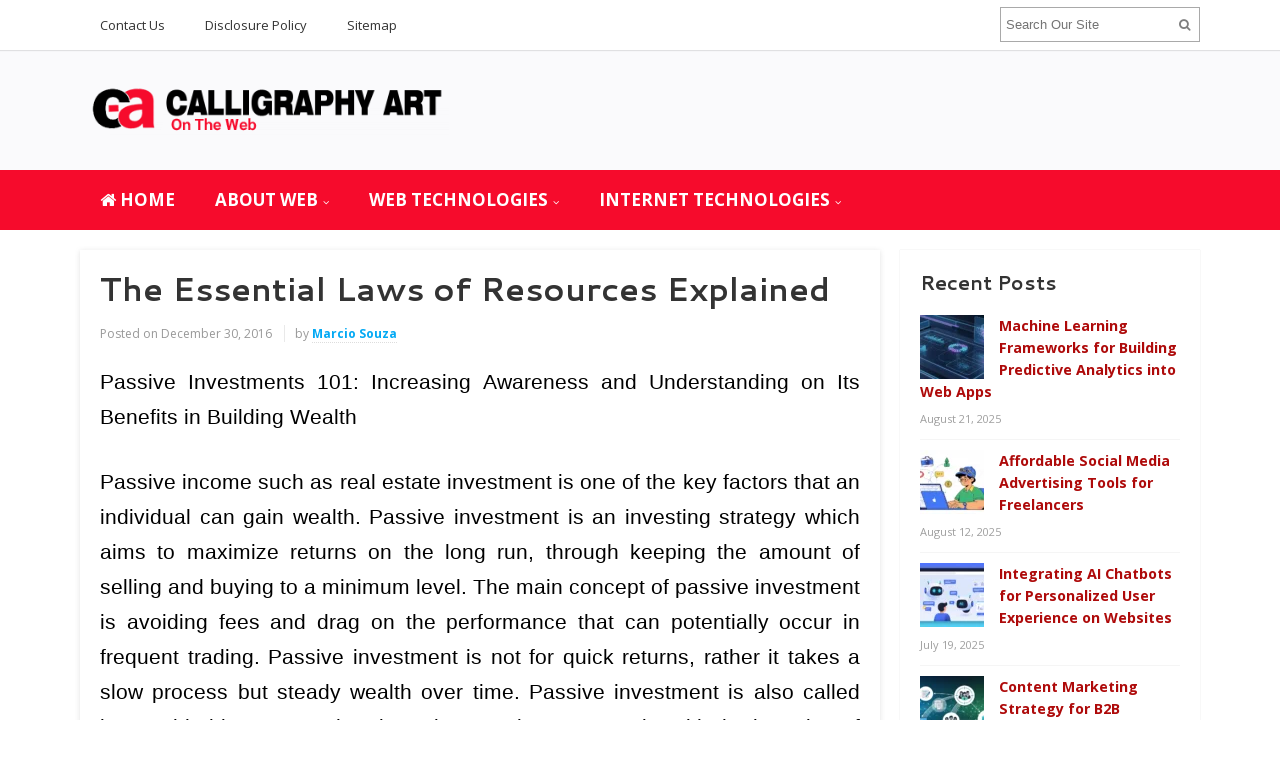

--- FILE ---
content_type: text/html; charset=UTF-8
request_url: https://calligraphy-art.com/smart-ideas-funds-revisited.html
body_size: 17789
content:
<!DOCTYPE html>
<html dir="ltr" lang="en-US" prefix="og: https://ogp.me/ns#">
<head>
<meta charset="UTF-8">
<meta name="viewport" content="width=device-width, initial-scale=1">
<link rel="profile" href="http://gmpg.org/xfn/11">
<link rel="pingback" href="https://calligraphy-art.com/xmlrpc.php">

<title>The Essential Laws of Resources Explained | C-Art | Web Applications</title>

		<!-- All in One SEO 4.9.2 - aioseo.com -->
	<meta name="description" content="Passive Investments 101: Increasing Awareness and Understanding on Its Benefits in Building Wealth Passive income such as real estate investment is one of the key factors that an individual can gain wealth. Passive investment is an investing strategy which aims to maximize returns on the long run, through keeping the amount of selling and buying" />
	<meta name="robots" content="max-image-preview:large" />
	<meta name="author" content="Marcio Souza"/>
	<meta name="keywords" content="uncategorized" />
	<link rel="canonical" href="https://calligraphy-art.com/smart-ideas-funds-revisited.html" />
	<meta name="generator" content="All in One SEO (AIOSEO) 4.9.2" />
		<meta property="og:locale" content="en_US" />
		<meta property="og:site_name" content="C-Art | Web Applications | On The Web" />
		<meta property="og:type" content="article" />
		<meta property="og:title" content="The Essential Laws of Resources Explained | C-Art | Web Applications" />
		<meta property="og:description" content="Passive Investments 101: Increasing Awareness and Understanding on Its Benefits in Building Wealth Passive income such as real estate investment is one of the key factors that an individual can gain wealth. Passive investment is an investing strategy which aims to maximize returns on the long run, through keeping the amount of selling and buying" />
		<meta property="og:url" content="https://calligraphy-art.com/smart-ideas-funds-revisited.html" />
		<meta property="article:published_time" content="2016-12-30T14:27:19+00:00" />
		<meta property="article:modified_time" content="2017-03-20T10:27:05+00:00" />
		<meta name="twitter:card" content="summary" />
		<meta name="twitter:title" content="The Essential Laws of Resources Explained | C-Art | Web Applications" />
		<meta name="twitter:description" content="Passive Investments 101: Increasing Awareness and Understanding on Its Benefits in Building Wealth Passive income such as real estate investment is one of the key factors that an individual can gain wealth. Passive investment is an investing strategy which aims to maximize returns on the long run, through keeping the amount of selling and buying" />
		<script type="application/ld+json" class="aioseo-schema">
			{"@context":"https:\/\/schema.org","@graph":[{"@type":"Article","@id":"https:\/\/calligraphy-art.com\/smart-ideas-funds-revisited.html#article","name":"The Essential Laws of Resources Explained | C-Art | Web Applications","headline":"The Essential Laws of Resources Explained","author":{"@id":"https:\/\/calligraphy-art.com\/author\/rusdi#author"},"publisher":{"@id":"https:\/\/calligraphy-art.com\/#organization"},"datePublished":"2016-12-30T21:27:19+07:00","dateModified":"2017-03-20T17:27:05+07:00","inLanguage":"en-US","mainEntityOfPage":{"@id":"https:\/\/calligraphy-art.com\/smart-ideas-funds-revisited.html#webpage"},"isPartOf":{"@id":"https:\/\/calligraphy-art.com\/smart-ideas-funds-revisited.html#webpage"},"articleSection":"Uncategorized"},{"@type":"BreadcrumbList","@id":"https:\/\/calligraphy-art.com\/smart-ideas-funds-revisited.html#breadcrumblist","itemListElement":[{"@type":"ListItem","@id":"https:\/\/calligraphy-art.com#listItem","position":1,"name":"Home","item":"https:\/\/calligraphy-art.com","nextItem":{"@type":"ListItem","@id":"https:\/\/calligraphy-art.com\/category\/uncategorized#listItem","name":"Uncategorized"}},{"@type":"ListItem","@id":"https:\/\/calligraphy-art.com\/category\/uncategorized#listItem","position":2,"name":"Uncategorized","item":"https:\/\/calligraphy-art.com\/category\/uncategorized","nextItem":{"@type":"ListItem","@id":"https:\/\/calligraphy-art.com\/smart-ideas-funds-revisited.html#listItem","name":"The Essential Laws of Resources Explained"},"previousItem":{"@type":"ListItem","@id":"https:\/\/calligraphy-art.com#listItem","name":"Home"}},{"@type":"ListItem","@id":"https:\/\/calligraphy-art.com\/smart-ideas-funds-revisited.html#listItem","position":3,"name":"The Essential Laws of Resources Explained","previousItem":{"@type":"ListItem","@id":"https:\/\/calligraphy-art.com\/category\/uncategorized#listItem","name":"Uncategorized"}}]},{"@type":"Organization","@id":"https:\/\/calligraphy-art.com\/#organization","name":"C-Art | Web Applications","description":"On The Web","url":"https:\/\/calligraphy-art.com\/"},{"@type":"Person","@id":"https:\/\/calligraphy-art.com\/author\/rusdi#author","url":"https:\/\/calligraphy-art.com\/author\/rusdi","name":"Marcio Souza","image":{"@type":"ImageObject","@id":"https:\/\/calligraphy-art.com\/smart-ideas-funds-revisited.html#authorImage","url":"https:\/\/secure.gravatar.com\/avatar\/d0a042057de944712406dfad9f157825b6c0ed19d7d091fb6de772e58a964f1b?s=96&d=mm&r=g","width":96,"height":96,"caption":"Marcio Souza"}},{"@type":"WebPage","@id":"https:\/\/calligraphy-art.com\/smart-ideas-funds-revisited.html#webpage","url":"https:\/\/calligraphy-art.com\/smart-ideas-funds-revisited.html","name":"The Essential Laws of Resources Explained | C-Art | Web Applications","description":"Passive Investments 101: Increasing Awareness and Understanding on Its Benefits in Building Wealth Passive income such as real estate investment is one of the key factors that an individual can gain wealth. Passive investment is an investing strategy which aims to maximize returns on the long run, through keeping the amount of selling and buying","inLanguage":"en-US","isPartOf":{"@id":"https:\/\/calligraphy-art.com\/#website"},"breadcrumb":{"@id":"https:\/\/calligraphy-art.com\/smart-ideas-funds-revisited.html#breadcrumblist"},"author":{"@id":"https:\/\/calligraphy-art.com\/author\/rusdi#author"},"creator":{"@id":"https:\/\/calligraphy-art.com\/author\/rusdi#author"},"datePublished":"2016-12-30T21:27:19+07:00","dateModified":"2017-03-20T17:27:05+07:00"},{"@type":"WebSite","@id":"https:\/\/calligraphy-art.com\/#website","url":"https:\/\/calligraphy-art.com\/","name":"C-Art | Web Applications","description":"On The Web","inLanguage":"en-US","publisher":{"@id":"https:\/\/calligraphy-art.com\/#organization"}}]}
		</script>
		<!-- All in One SEO -->

<link rel='dns-prefetch' href='//fonts.googleapis.com' />
<link rel="alternate" type="application/rss+xml" title="C-Art | Web Applications &raquo; Feed" href="https://calligraphy-art.com/feed" />
<link rel="alternate" title="oEmbed (JSON)" type="application/json+oembed" href="https://calligraphy-art.com/wp-json/oembed/1.0/embed?url=https%3A%2F%2Fcalligraphy-art.com%2Fsmart-ideas-funds-revisited.html" />
<link rel="alternate" title="oEmbed (XML)" type="text/xml+oembed" href="https://calligraphy-art.com/wp-json/oembed/1.0/embed?url=https%3A%2F%2Fcalligraphy-art.com%2Fsmart-ideas-funds-revisited.html&#038;format=xml" />
<style id='wp-img-auto-sizes-contain-inline-css' type='text/css'>
img:is([sizes=auto i],[sizes^="auto," i]){contain-intrinsic-size:3000px 1500px}
/*# sourceURL=wp-img-auto-sizes-contain-inline-css */
</style>
<style id='wp-emoji-styles-inline-css' type='text/css'>

	img.wp-smiley, img.emoji {
		display: inline !important;
		border: none !important;
		box-shadow: none !important;
		height: 1em !important;
		width: 1em !important;
		margin: 0 0.07em !important;
		vertical-align: -0.1em !important;
		background: none !important;
		padding: 0 !important;
	}
/*# sourceURL=wp-emoji-styles-inline-css */
</style>
<style id='wp-block-library-inline-css' type='text/css'>
:root{--wp-block-synced-color:#7a00df;--wp-block-synced-color--rgb:122,0,223;--wp-bound-block-color:var(--wp-block-synced-color);--wp-editor-canvas-background:#ddd;--wp-admin-theme-color:#007cba;--wp-admin-theme-color--rgb:0,124,186;--wp-admin-theme-color-darker-10:#006ba1;--wp-admin-theme-color-darker-10--rgb:0,107,160.5;--wp-admin-theme-color-darker-20:#005a87;--wp-admin-theme-color-darker-20--rgb:0,90,135;--wp-admin-border-width-focus:2px}@media (min-resolution:192dpi){:root{--wp-admin-border-width-focus:1.5px}}.wp-element-button{cursor:pointer}:root .has-very-light-gray-background-color{background-color:#eee}:root .has-very-dark-gray-background-color{background-color:#313131}:root .has-very-light-gray-color{color:#eee}:root .has-very-dark-gray-color{color:#313131}:root .has-vivid-green-cyan-to-vivid-cyan-blue-gradient-background{background:linear-gradient(135deg,#00d084,#0693e3)}:root .has-purple-crush-gradient-background{background:linear-gradient(135deg,#34e2e4,#4721fb 50%,#ab1dfe)}:root .has-hazy-dawn-gradient-background{background:linear-gradient(135deg,#faaca8,#dad0ec)}:root .has-subdued-olive-gradient-background{background:linear-gradient(135deg,#fafae1,#67a671)}:root .has-atomic-cream-gradient-background{background:linear-gradient(135deg,#fdd79a,#004a59)}:root .has-nightshade-gradient-background{background:linear-gradient(135deg,#330968,#31cdcf)}:root .has-midnight-gradient-background{background:linear-gradient(135deg,#020381,#2874fc)}:root{--wp--preset--font-size--normal:16px;--wp--preset--font-size--huge:42px}.has-regular-font-size{font-size:1em}.has-larger-font-size{font-size:2.625em}.has-normal-font-size{font-size:var(--wp--preset--font-size--normal)}.has-huge-font-size{font-size:var(--wp--preset--font-size--huge)}.has-text-align-center{text-align:center}.has-text-align-left{text-align:left}.has-text-align-right{text-align:right}.has-fit-text{white-space:nowrap!important}#end-resizable-editor-section{display:none}.aligncenter{clear:both}.items-justified-left{justify-content:flex-start}.items-justified-center{justify-content:center}.items-justified-right{justify-content:flex-end}.items-justified-space-between{justify-content:space-between}.screen-reader-text{border:0;clip-path:inset(50%);height:1px;margin:-1px;overflow:hidden;padding:0;position:absolute;width:1px;word-wrap:normal!important}.screen-reader-text:focus{background-color:#ddd;clip-path:none;color:#444;display:block;font-size:1em;height:auto;left:5px;line-height:normal;padding:15px 23px 14px;text-decoration:none;top:5px;width:auto;z-index:100000}html :where(.has-border-color){border-style:solid}html :where([style*=border-top-color]){border-top-style:solid}html :where([style*=border-right-color]){border-right-style:solid}html :where([style*=border-bottom-color]){border-bottom-style:solid}html :where([style*=border-left-color]){border-left-style:solid}html :where([style*=border-width]){border-style:solid}html :where([style*=border-top-width]){border-top-style:solid}html :where([style*=border-right-width]){border-right-style:solid}html :where([style*=border-bottom-width]){border-bottom-style:solid}html :where([style*=border-left-width]){border-left-style:solid}html :where(img[class*=wp-image-]){height:auto;max-width:100%}:where(figure){margin:0 0 1em}html :where(.is-position-sticky){--wp-admin--admin-bar--position-offset:var(--wp-admin--admin-bar--height,0px)}@media screen and (max-width:600px){html :where(.is-position-sticky){--wp-admin--admin-bar--position-offset:0px}}

/*# sourceURL=wp-block-library-inline-css */
</style><style id='global-styles-inline-css' type='text/css'>
:root{--wp--preset--aspect-ratio--square: 1;--wp--preset--aspect-ratio--4-3: 4/3;--wp--preset--aspect-ratio--3-4: 3/4;--wp--preset--aspect-ratio--3-2: 3/2;--wp--preset--aspect-ratio--2-3: 2/3;--wp--preset--aspect-ratio--16-9: 16/9;--wp--preset--aspect-ratio--9-16: 9/16;--wp--preset--color--black: #000000;--wp--preset--color--cyan-bluish-gray: #abb8c3;--wp--preset--color--white: #ffffff;--wp--preset--color--pale-pink: #f78da7;--wp--preset--color--vivid-red: #cf2e2e;--wp--preset--color--luminous-vivid-orange: #ff6900;--wp--preset--color--luminous-vivid-amber: #fcb900;--wp--preset--color--light-green-cyan: #7bdcb5;--wp--preset--color--vivid-green-cyan: #00d084;--wp--preset--color--pale-cyan-blue: #8ed1fc;--wp--preset--color--vivid-cyan-blue: #0693e3;--wp--preset--color--vivid-purple: #9b51e0;--wp--preset--gradient--vivid-cyan-blue-to-vivid-purple: linear-gradient(135deg,rgb(6,147,227) 0%,rgb(155,81,224) 100%);--wp--preset--gradient--light-green-cyan-to-vivid-green-cyan: linear-gradient(135deg,rgb(122,220,180) 0%,rgb(0,208,130) 100%);--wp--preset--gradient--luminous-vivid-amber-to-luminous-vivid-orange: linear-gradient(135deg,rgb(252,185,0) 0%,rgb(255,105,0) 100%);--wp--preset--gradient--luminous-vivid-orange-to-vivid-red: linear-gradient(135deg,rgb(255,105,0) 0%,rgb(207,46,46) 100%);--wp--preset--gradient--very-light-gray-to-cyan-bluish-gray: linear-gradient(135deg,rgb(238,238,238) 0%,rgb(169,184,195) 100%);--wp--preset--gradient--cool-to-warm-spectrum: linear-gradient(135deg,rgb(74,234,220) 0%,rgb(151,120,209) 20%,rgb(207,42,186) 40%,rgb(238,44,130) 60%,rgb(251,105,98) 80%,rgb(254,248,76) 100%);--wp--preset--gradient--blush-light-purple: linear-gradient(135deg,rgb(255,206,236) 0%,rgb(152,150,240) 100%);--wp--preset--gradient--blush-bordeaux: linear-gradient(135deg,rgb(254,205,165) 0%,rgb(254,45,45) 50%,rgb(107,0,62) 100%);--wp--preset--gradient--luminous-dusk: linear-gradient(135deg,rgb(255,203,112) 0%,rgb(199,81,192) 50%,rgb(65,88,208) 100%);--wp--preset--gradient--pale-ocean: linear-gradient(135deg,rgb(255,245,203) 0%,rgb(182,227,212) 50%,rgb(51,167,181) 100%);--wp--preset--gradient--electric-grass: linear-gradient(135deg,rgb(202,248,128) 0%,rgb(113,206,126) 100%);--wp--preset--gradient--midnight: linear-gradient(135deg,rgb(2,3,129) 0%,rgb(40,116,252) 100%);--wp--preset--font-size--small: 13px;--wp--preset--font-size--medium: 20px;--wp--preset--font-size--large: 36px;--wp--preset--font-size--x-large: 42px;--wp--preset--spacing--20: 0.44rem;--wp--preset--spacing--30: 0.67rem;--wp--preset--spacing--40: 1rem;--wp--preset--spacing--50: 1.5rem;--wp--preset--spacing--60: 2.25rem;--wp--preset--spacing--70: 3.38rem;--wp--preset--spacing--80: 5.06rem;--wp--preset--shadow--natural: 6px 6px 9px rgba(0, 0, 0, 0.2);--wp--preset--shadow--deep: 12px 12px 50px rgba(0, 0, 0, 0.4);--wp--preset--shadow--sharp: 6px 6px 0px rgba(0, 0, 0, 0.2);--wp--preset--shadow--outlined: 6px 6px 0px -3px rgb(255, 255, 255), 6px 6px rgb(0, 0, 0);--wp--preset--shadow--crisp: 6px 6px 0px rgb(0, 0, 0);}:where(.is-layout-flex){gap: 0.5em;}:where(.is-layout-grid){gap: 0.5em;}body .is-layout-flex{display: flex;}.is-layout-flex{flex-wrap: wrap;align-items: center;}.is-layout-flex > :is(*, div){margin: 0;}body .is-layout-grid{display: grid;}.is-layout-grid > :is(*, div){margin: 0;}:where(.wp-block-columns.is-layout-flex){gap: 2em;}:where(.wp-block-columns.is-layout-grid){gap: 2em;}:where(.wp-block-post-template.is-layout-flex){gap: 1.25em;}:where(.wp-block-post-template.is-layout-grid){gap: 1.25em;}.has-black-color{color: var(--wp--preset--color--black) !important;}.has-cyan-bluish-gray-color{color: var(--wp--preset--color--cyan-bluish-gray) !important;}.has-white-color{color: var(--wp--preset--color--white) !important;}.has-pale-pink-color{color: var(--wp--preset--color--pale-pink) !important;}.has-vivid-red-color{color: var(--wp--preset--color--vivid-red) !important;}.has-luminous-vivid-orange-color{color: var(--wp--preset--color--luminous-vivid-orange) !important;}.has-luminous-vivid-amber-color{color: var(--wp--preset--color--luminous-vivid-amber) !important;}.has-light-green-cyan-color{color: var(--wp--preset--color--light-green-cyan) !important;}.has-vivid-green-cyan-color{color: var(--wp--preset--color--vivid-green-cyan) !important;}.has-pale-cyan-blue-color{color: var(--wp--preset--color--pale-cyan-blue) !important;}.has-vivid-cyan-blue-color{color: var(--wp--preset--color--vivid-cyan-blue) !important;}.has-vivid-purple-color{color: var(--wp--preset--color--vivid-purple) !important;}.has-black-background-color{background-color: var(--wp--preset--color--black) !important;}.has-cyan-bluish-gray-background-color{background-color: var(--wp--preset--color--cyan-bluish-gray) !important;}.has-white-background-color{background-color: var(--wp--preset--color--white) !important;}.has-pale-pink-background-color{background-color: var(--wp--preset--color--pale-pink) !important;}.has-vivid-red-background-color{background-color: var(--wp--preset--color--vivid-red) !important;}.has-luminous-vivid-orange-background-color{background-color: var(--wp--preset--color--luminous-vivid-orange) !important;}.has-luminous-vivid-amber-background-color{background-color: var(--wp--preset--color--luminous-vivid-amber) !important;}.has-light-green-cyan-background-color{background-color: var(--wp--preset--color--light-green-cyan) !important;}.has-vivid-green-cyan-background-color{background-color: var(--wp--preset--color--vivid-green-cyan) !important;}.has-pale-cyan-blue-background-color{background-color: var(--wp--preset--color--pale-cyan-blue) !important;}.has-vivid-cyan-blue-background-color{background-color: var(--wp--preset--color--vivid-cyan-blue) !important;}.has-vivid-purple-background-color{background-color: var(--wp--preset--color--vivid-purple) !important;}.has-black-border-color{border-color: var(--wp--preset--color--black) !important;}.has-cyan-bluish-gray-border-color{border-color: var(--wp--preset--color--cyan-bluish-gray) !important;}.has-white-border-color{border-color: var(--wp--preset--color--white) !important;}.has-pale-pink-border-color{border-color: var(--wp--preset--color--pale-pink) !important;}.has-vivid-red-border-color{border-color: var(--wp--preset--color--vivid-red) !important;}.has-luminous-vivid-orange-border-color{border-color: var(--wp--preset--color--luminous-vivid-orange) !important;}.has-luminous-vivid-amber-border-color{border-color: var(--wp--preset--color--luminous-vivid-amber) !important;}.has-light-green-cyan-border-color{border-color: var(--wp--preset--color--light-green-cyan) !important;}.has-vivid-green-cyan-border-color{border-color: var(--wp--preset--color--vivid-green-cyan) !important;}.has-pale-cyan-blue-border-color{border-color: var(--wp--preset--color--pale-cyan-blue) !important;}.has-vivid-cyan-blue-border-color{border-color: var(--wp--preset--color--vivid-cyan-blue) !important;}.has-vivid-purple-border-color{border-color: var(--wp--preset--color--vivid-purple) !important;}.has-vivid-cyan-blue-to-vivid-purple-gradient-background{background: var(--wp--preset--gradient--vivid-cyan-blue-to-vivid-purple) !important;}.has-light-green-cyan-to-vivid-green-cyan-gradient-background{background: var(--wp--preset--gradient--light-green-cyan-to-vivid-green-cyan) !important;}.has-luminous-vivid-amber-to-luminous-vivid-orange-gradient-background{background: var(--wp--preset--gradient--luminous-vivid-amber-to-luminous-vivid-orange) !important;}.has-luminous-vivid-orange-to-vivid-red-gradient-background{background: var(--wp--preset--gradient--luminous-vivid-orange-to-vivid-red) !important;}.has-very-light-gray-to-cyan-bluish-gray-gradient-background{background: var(--wp--preset--gradient--very-light-gray-to-cyan-bluish-gray) !important;}.has-cool-to-warm-spectrum-gradient-background{background: var(--wp--preset--gradient--cool-to-warm-spectrum) !important;}.has-blush-light-purple-gradient-background{background: var(--wp--preset--gradient--blush-light-purple) !important;}.has-blush-bordeaux-gradient-background{background: var(--wp--preset--gradient--blush-bordeaux) !important;}.has-luminous-dusk-gradient-background{background: var(--wp--preset--gradient--luminous-dusk) !important;}.has-pale-ocean-gradient-background{background: var(--wp--preset--gradient--pale-ocean) !important;}.has-electric-grass-gradient-background{background: var(--wp--preset--gradient--electric-grass) !important;}.has-midnight-gradient-background{background: var(--wp--preset--gradient--midnight) !important;}.has-small-font-size{font-size: var(--wp--preset--font-size--small) !important;}.has-medium-font-size{font-size: var(--wp--preset--font-size--medium) !important;}.has-large-font-size{font-size: var(--wp--preset--font-size--large) !important;}.has-x-large-font-size{font-size: var(--wp--preset--font-size--x-large) !important;}
/*# sourceURL=global-styles-inline-css */
</style>

<style id='classic-theme-styles-inline-css' type='text/css'>
/*! This file is auto-generated */
.wp-block-button__link{color:#fff;background-color:#32373c;border-radius:9999px;box-shadow:none;text-decoration:none;padding:calc(.667em + 2px) calc(1.333em + 2px);font-size:1.125em}.wp-block-file__button{background:#32373c;color:#fff;text-decoration:none}
/*# sourceURL=/wp-includes/css/classic-themes.min.css */
</style>
<link rel='stylesheet' id='contact-form-7-css' href='https://calligraphy-art.com/wp-content/plugins/contact-form-7/includes/css/styles.css?ver=6.1.4' type='text/css' media='all' />
<link rel='stylesheet' id='ez-toc-css' href='https://calligraphy-art.com/wp-content/plugins/easy-table-of-contents/assets/css/screen.min.css?ver=2.0.80' type='text/css' media='all' />
<style id='ez-toc-inline-css' type='text/css'>
div#ez-toc-container .ez-toc-title {font-size: 120%;}div#ez-toc-container .ez-toc-title {font-weight: 500;}div#ez-toc-container ul li , div#ez-toc-container ul li a {font-size: 95%;}div#ez-toc-container ul li , div#ez-toc-container ul li a {font-weight: 500;}div#ez-toc-container nav ul ul li {font-size: 90%;}.ez-toc-box-title {font-weight: bold; margin-bottom: 10px; text-align: center; text-transform: uppercase; letter-spacing: 1px; color: #666; padding-bottom: 5px;position:absolute;top:-4%;left:5%;background-color: inherit;transition: top 0.3s ease;}.ez-toc-box-title.toc-closed {top:-25%;}
/*# sourceURL=ez-toc-inline-css */
</style>
<link rel='stylesheet' id='sitebox-plugins-style-css' href='https://calligraphy-art.com/wp-content/themes/sitebox/assets/css/plugins.min.css?ver=6.9' type='text/css' media='all' />
<link rel='stylesheet' id='sitebox-style-css' href='https://calligraphy-art.com/wp-content/themes/sitebox/style.min.css?ver=6.9' type='text/css' media='all' />
<link rel='stylesheet' id='sitebox-custom-fonts-css' href='//fonts.googleapis.com/css?family=Open+Sans%3Aregular%2Citalic%2C700%2C300%7CCantarell%3Aregular%2Citalic%2C700%26subset%3Dlatin%2C' type='text/css' media='all' />
<link rel='stylesheet' id='utw-ui-css' href='https://calligraphy-art.com/wp-content/plugins/ultimate-tabbed-widgets/theme/jquery-ui.css?ver=1.0' type='text/css' media='all' />
<script type="text/javascript" src="https://calligraphy-art.com/wp-includes/js/jquery/jquery.min.js?ver=3.7.1" id="jquery-core-js"></script>
<script type="text/javascript" src="https://calligraphy-art.com/wp-includes/js/jquery/jquery-migrate.min.js?ver=3.4.1" id="jquery-migrate-js"></script>
<link rel="https://api.w.org/" href="https://calligraphy-art.com/wp-json/" /><link rel="alternate" title="JSON" type="application/json" href="https://calligraphy-art.com/wp-json/wp/v2/posts/2205" /><link rel="EditURI" type="application/rsd+xml" title="RSD" href="https://calligraphy-art.com/xmlrpc.php?rsd" />
<meta name="generator" content="WordPress 6.9" />
<link rel='shortlink' href='https://calligraphy-art.com/?p=2205' />
<style type="text/css" id="custom-background-css">
body.custom-background { background-color: #ffffff; }
</style>
	
<!-- Begin Custom CSS -->
<style type="text/css" id="custom-css">
h1,h2,h3,h4,h5,h6{font-family:"Cantarell","Helvetica Neue",sans-serif;}
</style>
<!-- End Custom CSS -->
<link rel="icon" href="https://calligraphy-art.com/wp-content/uploads/2021/03/cropped-calligraphy-art-LOGO-new-32x32.png" sizes="32x32" />
<link rel="icon" href="https://calligraphy-art.com/wp-content/uploads/2021/03/cropped-calligraphy-art-LOGO-new-192x192.png" sizes="192x192" />
<link rel="apple-touch-icon" href="https://calligraphy-art.com/wp-content/uploads/2021/03/cropped-calligraphy-art-LOGO-new-180x180.png" />
<meta name="msapplication-TileImage" content="https://calligraphy-art.com/wp-content/uploads/2021/03/cropped-calligraphy-art-LOGO-new-270x270.png" />
		<style type="text/css" id="wp-custom-css">
			p{
	text-align: justify;
	font-size: 1.4em;
	line-height: 1.7em;
	color: #000000;
	font-family: 'arial';
}
.sidebar .widget a:link{
	font-weight: bold;
	color: #ae0a0a;
	font-size: 1.1em;
}
.sidebar .widget .widget-title {
	font-size: 1.5em;
}
.utw .ui-tabs .ui-tabs-panel {
	padding: 0em 0.em;
}
.utw .ui-tabs .ui-tabs-nav .ui-tabs-anchor {
    float: left;
    padding: 0.5em 0.6em;
    text-decoration: none;
}
#secondary-bar {
	background-color: #f60b2c;
}
#secondary-nav ul li a {
	font-size: 17px;
}
#secondary-nav ul li a:hover,
#secondary-nav ul li.sfHover a {
	background-color: #f58393;
}
.breaking-bar {
	background-color: #f58393;
}
.breaking-bar .newsticker li a {
	color: #ffffff;
}
.breaking-bar h3 {
	background-color: #f60b2c;
}		</style>
		</head>

<body class="wordpress ltr parent-theme y2026 m01 d31 h09 saturday logged-out custom-background singular singular-post singular-post-2205 post-format- multi-author single layout-2c-l" dir="ltr" itemscope="itemscope" itemtype="http://schema.org/Blog">

<div id="page" class="hfeed site clearfix">

	<!-- Masthead / Start -->
<header id="masthead" class="site-header header2 clearfix" itemscope="itemscope" itemtype="http://schema.org/WPHeader">

	<!-- Primary Bar / Start -->
	<div id="primary-bar" class="clearfix">

		<div class="container inner">

			
<nav id="primary-nav" class="top-navigation" itemscope="itemscope" itemtype="http://schema.org/SiteNavigationElement">

	<ul id="primary-menu" class="sf-menu"><li  id="menu-item-19" class="menu-item menu-item-type-post_type menu-item-object-page menu-item-19"><a href="https://calligraphy-art.com/contact-us">Contact Us</a></li>
<li  id="menu-item-16" class="menu-item menu-item-type-post_type menu-item-object-page menu-item-16"><a href="https://calligraphy-art.com/disclosure-policy">Disclosure Policy</a></li>
<li  id="menu-item-17" class="menu-item menu-item-type-post_type menu-item-object-page menu-item-17"><a href="https://calligraphy-art.com/sitemap">Sitemap</a></li>
</ul>
</nav><!-- #site-navigation -->
			<div class="header-search">
	<form method="get" id="searchform" action="https://calligraphy-art.com/">
		<button type="submit" id="search-submit" class="fa fa-search"></button>
		<input type="search" name="s" id="s" placeholder="Search Our Site" autocomplete="off" value="">
	</form>
</div><!-- .header-search -->

		</div><!-- .container -->

	</div>
	<!-- Primary Bar / End -->

	<div id="logo-banner" class="container clearfix">

		<div id="logo" itemscope itemtype="http://schema.org/Brand">
<span class="helper"></span><a href="https://calligraphy-art.com" itemprop="url" rel="home">
<img itemprop="logo" src="https://calligraphy-art.com/wp-content/uploads/2021/03/calligraphy-art-LOGO-new.png" alt="C-Art | Web Applications" />
</a>
</div>

		
	</div><!-- #logo-banner -->

	<div id="secondary-bar" class="clearfix">

		<div class="container">

			
<nav id="secondary-nav" class="main-navigation" itemscope="itemscope" itemtype="http://schema.org/SiteNavigationElement">

	<ul id="secondary-menu" class="sf-menu"><li  id="menu-item-2949" class="menu-item menu-item-type-custom menu-item-object-custom menu-item-home menu-item-2949 home_item"><a href="https://calligraphy-art.com/"><i class="fa fa-home"></i> HOME</a></li>
<li  id="menu-item-2943" class="menu-item menu-item-type-taxonomy menu-item-object-category menu-item-has-children menu-item-2943"><a href="https://calligraphy-art.com/category/about-web">ABOUT WEB</a>
<ul class="sub-menu">
	<li  id="menu-item-23" class="menu-item menu-item-type-taxonomy menu-item-object-category menu-item-has-children menu-item-23"><a href="https://calligraphy-art.com/category/about-web/web-applications">WEB APPLICATIONS</a>
	<ul class="sub-menu">
		<li  id="menu-item-24" class="menu-item menu-item-type-taxonomy menu-item-object-category menu-item-24"><a href="https://calligraphy-art.com/category/about-web/web-applications/web-application-architecture">Web Application Architecture</a></li>
		<li  id="menu-item-25" class="menu-item menu-item-type-taxonomy menu-item-object-category menu-item-25"><a href="https://calligraphy-art.com/category/about-web/web-applications/web-application-benefits">Web Application Benefits</a></li>
		<li  id="menu-item-26" class="menu-item menu-item-type-taxonomy menu-item-object-category menu-item-26"><a href="https://calligraphy-art.com/category/about-web/web-applications/web-application-development">Web Application Development</a></li>
		<li  id="menu-item-27" class="menu-item menu-item-type-taxonomy menu-item-object-category menu-item-27"><a href="https://calligraphy-art.com/category/about-web/web-applications/web-application-framework">Web Application Framework</a></li>
		<li  id="menu-item-28" class="menu-item menu-item-type-taxonomy menu-item-object-category menu-item-28"><a href="https://calligraphy-art.com/category/about-web/web-applications/web-application-hosting">Web Application Hosting</a></li>
		<li  id="menu-item-29" class="menu-item menu-item-type-taxonomy menu-item-object-category menu-item-29"><a href="https://calligraphy-art.com/category/about-web/web-applications/web-application-interface">Web Application Interface</a></li>
		<li  id="menu-item-30" class="menu-item menu-item-type-taxonomy menu-item-object-category menu-item-30"><a href="https://calligraphy-art.com/category/about-web/web-applications/web-application-layers">Web Application Layers</a></li>
		<li  id="menu-item-31" class="menu-item menu-item-type-taxonomy menu-item-object-category menu-item-31"><a href="https://calligraphy-art.com/category/about-web/web-applications/web-application-programming">Web Application Programming</a></li>
		<li  id="menu-item-32" class="menu-item menu-item-type-taxonomy menu-item-object-category menu-item-32"><a href="https://calligraphy-art.com/category/about-web/web-applications/web-application-security">Web Application Security</a></li>
		<li  id="menu-item-33" class="menu-item menu-item-type-taxonomy menu-item-object-category menu-item-33"><a href="https://calligraphy-art.com/category/about-web/web-applications/web-application-server">Web Application Server</a></li>
		<li  id="menu-item-34" class="menu-item menu-item-type-taxonomy menu-item-object-category menu-item-34"><a href="https://calligraphy-art.com/category/about-web/web-applications/web-application-technologies">Web Application Technologies</a></li>

	</ul>
</li>
	<li  id="menu-item-35" class="menu-item menu-item-type-taxonomy menu-item-object-category menu-item-has-children menu-item-35"><a href="https://calligraphy-art.com/category/about-web/web-development">WEB DEVELOPMENT</a>
	<ul class="sub-menu">
		<li  id="menu-item-36" class="menu-item menu-item-type-taxonomy menu-item-object-category menu-item-36"><a href="https://calligraphy-art.com/category/about-web/web-development/coding-websites">Coding Websites</a></li>
		<li  id="menu-item-37" class="menu-item menu-item-type-taxonomy menu-item-object-category menu-item-37"><a href="https://calligraphy-art.com/category/about-web/web-development/create-website">Create Website</a></li>
		<li  id="menu-item-38" class="menu-item menu-item-type-taxonomy menu-item-object-category menu-item-38"><a href="https://calligraphy-art.com/category/about-web/web-development/ecommerce-website-development">Ecommerce Website Development</a></li>
		<li  id="menu-item-39" class="menu-item menu-item-type-taxonomy menu-item-object-category menu-item-39"><a href="https://calligraphy-art.com/category/about-web/web-development/graphic-design">Graphic Design</a></li>
		<li  id="menu-item-40" class="menu-item menu-item-type-taxonomy menu-item-object-category menu-item-40"><a href="https://calligraphy-art.com/category/about-web/web-development/real-estate-website-design">Real Estate Website Design</a></li>
		<li  id="menu-item-41" class="menu-item menu-item-type-taxonomy menu-item-object-category menu-item-41"><a href="https://calligraphy-art.com/category/about-web/web-development/web-design-inspiration">Web Design Inspiration</a></li>
		<li  id="menu-item-42" class="menu-item menu-item-type-taxonomy menu-item-object-category menu-item-42"><a href="https://calligraphy-art.com/category/about-web/web-development/web-development-jobs">Web Development Jobs</a></li>
		<li  id="menu-item-43" class="menu-item menu-item-type-taxonomy menu-item-object-category menu-item-43"><a href="https://calligraphy-art.com/category/about-web/web-development/web-development-software">Web Development Software</a></li>
		<li  id="menu-item-76" class="menu-item menu-item-type-taxonomy menu-item-object-category menu-item-76"><a href="https://calligraphy-art.com/category/about-web/web-development/website-building">Website Building</a></li>

	</ul>
</li>
	<li  id="menu-item-44" class="menu-item menu-item-type-taxonomy menu-item-object-category menu-item-has-children menu-item-44"><a href="https://calligraphy-art.com/category/about-web/web-proxy">WEB PROXY</a>
	<ul class="sub-menu">
		<li  id="menu-item-45" class="menu-item menu-item-type-taxonomy menu-item-object-category menu-item-45"><a href="https://calligraphy-art.com/category/about-web/web-proxy/secure-web-proxy-web-proxy">Secure Web Proxy</a></li>
		<li  id="menu-item-52" class="menu-item menu-item-type-taxonomy menu-item-object-category menu-item-52"><a href="https://calligraphy-art.com/category/about-web/web-proxy/web-proxy-service">Web Proxy Service</a></li>
		<li  id="menu-item-48" class="menu-item menu-item-type-taxonomy menu-item-object-category menu-item-48"><a href="https://calligraphy-art.com/category/about-web/web-proxy/web-proxy-bypass">Web Proxy Bypass</a></li>
		<li  id="menu-item-47" class="menu-item menu-item-type-taxonomy menu-item-object-category menu-item-47"><a href="https://calligraphy-art.com/category/about-web/web-proxy/web-proxy-anonymous">Web Proxy Anonymous</a></li>
		<li  id="menu-item-51" class="menu-item menu-item-type-taxonomy menu-item-object-category menu-item-51"><a href="https://calligraphy-art.com/category/about-web/web-proxy/web-proxy-https">Web Proxy Https</a></li>
		<li  id="menu-item-49" class="menu-item menu-item-type-taxonomy menu-item-object-category menu-item-49"><a href="https://calligraphy-art.com/category/about-web/web-proxy/web-proxy-com">Web Proxy Com</a></li>
		<li  id="menu-item-53" class="menu-item menu-item-type-taxonomy menu-item-object-category menu-item-53"><a href="https://calligraphy-art.com/category/about-web/web-proxy/web-proxy-surf">Web Proxy Surf</a></li>
		<li  id="menu-item-50" class="menu-item menu-item-type-taxonomy menu-item-object-category menu-item-50"><a href="https://calligraphy-art.com/category/about-web/web-proxy/web-proxy-filter">Web Proxy Filter</a></li>
		<li  id="menu-item-46" class="menu-item menu-item-type-taxonomy menu-item-object-category menu-item-46"><a href="https://calligraphy-art.com/category/about-web/web-proxy/web-proxy-address">Web Proxy Address</a></li>
		<li  id="menu-item-78" class="menu-item menu-item-type-taxonomy menu-item-object-category menu-item-78"><a href="https://calligraphy-art.com/category/about-web/web-proxy/website-for-proxy-server">Website For Proxy Server</a></li>
		<li  id="menu-item-55" class="menu-item menu-item-type-taxonomy menu-item-object-category menu-item-55"><a href="https://calligraphy-art.com/category/about-web/web-store/chrome-web-store">Chrome Web Store</a></li>
		<li  id="menu-item-56" class="menu-item menu-item-type-taxonomy menu-item-object-category menu-item-56"><a href="https://calligraphy-art.com/category/about-web/web-store/hosting-online-store">Hosting Online Store</a></li>

	</ul>
</li>
	<li  id="menu-item-72" class="menu-item menu-item-type-taxonomy menu-item-object-category menu-item-has-children menu-item-72"><a href="https://calligraphy-art.com/category/about-web/web-services">WEB SERVICES</a>
	<ul class="sub-menu">
		<li  id="menu-item-68" class="menu-item menu-item-type-taxonomy menu-item-object-category menu-item-68"><a href="https://calligraphy-art.com/category/about-web/web-services/web-hosting-services">Web Hosting Services</a></li>
		<li  id="menu-item-65" class="menu-item menu-item-type-taxonomy menu-item-object-category menu-item-65"><a href="https://calligraphy-art.com/category/about-web/web-services/restful-web-services">Restful Web Services</a></li>
		<li  id="menu-item-66" class="menu-item menu-item-type-taxonomy menu-item-object-category menu-item-66"><a href="https://calligraphy-art.com/category/about-web/web-services/soap-web-services">Soap Web Services</a></li>
		<li  id="menu-item-69" class="menu-item menu-item-type-taxonomy menu-item-object-category menu-item-69"><a href="https://calligraphy-art.com/category/about-web/web-services/web-service-api">Web Service Api</a></li>
		<li  id="menu-item-71" class="menu-item menu-item-type-taxonomy menu-item-object-category menu-item-71"><a href="https://calligraphy-art.com/category/about-web/web-services/web-service-security">Web Service Security</a></li>
		<li  id="menu-item-67" class="menu-item menu-item-type-taxonomy menu-item-object-category menu-item-67"><a href="https://calligraphy-art.com/category/about-web/web-services/web-designing-services">Web Designing Services</a></li>
		<li  id="menu-item-70" class="menu-item menu-item-type-taxonomy menu-item-object-category menu-item-70"><a href="https://calligraphy-art.com/category/about-web/web-services/web-service-architecture">Web Service Architecture</a></li>
		<li  id="menu-item-63" class="menu-item menu-item-type-taxonomy menu-item-object-category menu-item-63"><a href="https://calligraphy-art.com/category/about-web/web-services/net-web-services">Net Web Services</a></li>
		<li  id="menu-item-77" class="menu-item menu-item-type-taxonomy menu-item-object-category menu-item-77"><a href="https://calligraphy-art.com/category/about-web/web-development/website-maintenance">Website Maintenance</a></li>
		<li  id="menu-item-64" class="menu-item menu-item-type-taxonomy menu-item-object-category menu-item-64"><a href="https://calligraphy-art.com/category/about-web/web-services/php-web-service">Php Web Service</a></li>
		<li  id="menu-item-73" class="menu-item menu-item-type-taxonomy menu-item-object-category menu-item-73"><a href="https://calligraphy-art.com/category/about-web/web-services/xml-web-services">Xml Web Services</a></li>

	</ul>
</li>
	<li  id="menu-item-74" class="menu-item menu-item-type-taxonomy menu-item-object-category menu-item-has-children menu-item-74"><a href="https://calligraphy-art.com/category/about-web/web-store">WEB STORE</a>
	<ul class="sub-menu">
		<li  id="menu-item-57" class="menu-item menu-item-type-taxonomy menu-item-object-category menu-item-57"><a href="https://calligraphy-art.com/category/about-web/web-store/online-clothing-stores">Online Clothing Stores</a></li>
		<li  id="menu-item-60" class="menu-item menu-item-type-taxonomy menu-item-object-category menu-item-60"><a href="https://calligraphy-art.com/category/about-web/web-store/online-retailers">Online Retailers</a></li>
		<li  id="menu-item-58" class="menu-item menu-item-type-taxonomy menu-item-object-category menu-item-58"><a href="https://calligraphy-art.com/category/about-web/web-store/online-electronics-store">Online Electronics Store</a></li>
		<li  id="menu-item-59" class="menu-item menu-item-type-taxonomy menu-item-object-category menu-item-59"><a href="https://calligraphy-art.com/category/about-web/web-store/online-home-stores">Online Home Stores</a></li>
		<li  id="menu-item-54" class="menu-item menu-item-type-taxonomy menu-item-object-category menu-item-54"><a href="https://calligraphy-art.com/category/about-web/web-store/build-web-store">Build Web Store</a></li>
		<li  id="menu-item-75" class="menu-item menu-item-type-taxonomy menu-item-object-category menu-item-75"><a href="https://calligraphy-art.com/category/about-web/web-store/webstore-platforms">Webstore Platforms</a></li>
		<li  id="menu-item-61" class="menu-item menu-item-type-taxonomy menu-item-object-category menu-item-61"><a href="https://calligraphy-art.com/category/about-web/web-store/products-online-shopping">Products Online Shopping</a></li>
		<li  id="menu-item-62" class="menu-item menu-item-type-taxonomy menu-item-object-category menu-item-62"><a href="https://calligraphy-art.com/category/about-web/web-store/simple-store-website">Simple Store Website</a></li>

	</ul>
</li>

</ul>
</li>
<li  id="menu-item-2947" class="menu-item menu-item-type-taxonomy menu-item-object-category menu-item-has-children menu-item-2947"><a href="https://calligraphy-art.com/category/web-technologies">WEB TECHNOLOGIES</a>
<ul class="sub-menu">
	<li  id="menu-item-2948" class="menu-item menu-item-type-taxonomy menu-item-object-category menu-item-2948"><a href="https://calligraphy-art.com/category/web-technologies/web-resources">Web Resources</a></li>
	<li  id="menu-item-2946" class="menu-item menu-item-type-taxonomy menu-item-object-category menu-item-2946"><a href="https://calligraphy-art.com/category/web-technologies/web-hosting">Web Hosting</a></li>
	<li  id="menu-item-2945" class="menu-item menu-item-type-taxonomy menu-item-object-category menu-item-2945"><a href="https://calligraphy-art.com/category/web-technologies/web-developments">Web Developments</a></li>
	<li  id="menu-item-2944" class="menu-item menu-item-type-taxonomy menu-item-object-category menu-item-2944"><a href="https://calligraphy-art.com/category/web-technologies/web-designs">Web Designs</a></li>

</ul>
</li>
<li  id="menu-item-2953" class="menu-item menu-item-type-taxonomy menu-item-object-category menu-item-has-children menu-item-2953"><a href="https://calligraphy-art.com/category/internet-technologies">INTERNET TECHNOLOGIES</a>
<ul class="sub-menu">
	<li  id="menu-item-2954" class="menu-item menu-item-type-taxonomy menu-item-object-category menu-item-2954"><a href="https://calligraphy-art.com/category/internet-technologies/instant-messaging">Instant Messaging</a></li>
	<li  id="menu-item-2955" class="menu-item menu-item-type-taxonomy menu-item-object-category menu-item-2955"><a href="https://calligraphy-art.com/category/internet-technologies/internet-marketing">Internet Marketing</a></li>
	<li  id="menu-item-2956" class="menu-item menu-item-type-taxonomy menu-item-object-category menu-item-2956"><a href="https://calligraphy-art.com/category/internet-technologies/social-networking">Social Networking</a></li>
	<li  id="menu-item-2957" class="menu-item menu-item-type-taxonomy menu-item-object-category menu-item-2957"><a href="https://calligraphy-art.com/category/internet-technologies/video-internet">Video Internet</a></li>
	<li  id="menu-item-2958" class="menu-item menu-item-type-taxonomy menu-item-object-category menu-item-2958"><a href="https://calligraphy-art.com/category/internet-technologies/virtual-world">Virtual World</a></li>

</ul>
</li>
</ul>
</nav><!-- #site-navigation -->
		</div><!-- .container -->

	</div>

</header>
<!-- Masthead / End -->

		<main id="main" class="site-main container clearfix">

	<div id="primary" class="content-area">

		<div id="content">

			
				<article id="post-2205" class="entry author-rusdi post-2205 post type-post status-publish format-standard hentry category-uncategorized no-post-thumbnail" itemscope="itemscope" itemtype="http://schema.org/BlogPosting" itemprop="blogPost">

	
		
	
		<div itemprop="publisher" itemscope itemtype="https://schema.org/Organization">
		<div itemprop="logo" itemscope itemtype="https://schema.org/ImageObject">
						<meta itemprop="url" content="https://calligraphy-art.com/wp-content/uploads/2021/03/calligraphy-art-LOGO-new.png">
			<meta itemprop="width" content="300">
			<meta itemprop="height" content="80">
		</div>
		<meta itemprop="name" content="C-Art | Web Applications">
	</div>
	
	<header class="entry-header wrap">

		<h1 class="entry-title" itemprop="headline">The Essential Laws of Resources Explained</h1>
		<meta itemscope itemprop="mainEntityOfPage" itemType="https://schema.org/WebPage" itemid="https://calligraphy-art.com/smart-ideas-funds-revisited.html" content="The Essential Laws of Resources Explained" />

		<div class="entry-meta clearfix">

					<span class="date">
			<span>Posted on</span>
			December 30, 2016			<meta class="entry-published updated" content="2016-12-30T21:27:19+07:00" itemprop="datePublished" title="Friday, December 30, 2016, 9:27 pm" />
			<meta itemprop="dateModified" content="2017-03-20T17:27:05+07:00"/>
		</span>
	
					<span class="author vcard" itemprop="author" itemscope="itemscope" itemtype="http://schema.org/Person">
			by <a class="url fn n" href="https://calligraphy-art.com/author/rusdi" itemprop="url"><span itemprop="name">Marcio Souza</span></a>		</span>
	
			
			
		</div><!-- .entry-meta -->

	</header>

	<div class="entry-content wrap clearfix" itemprop="articleBody">

		<p>Passive Investments 101: Increasing Awareness and Understanding on Its Benefits in Building Wealth</p>
<p> Passive income such as real estate investment is one of the key factors that an individual can gain wealth. Passive investment is an investing strategy which aims to maximize returns on the long run, through keeping the amount of selling and buying to a minimum level. The main concept of passive investment is avoiding fees and drag on the performance that can potentially occur in frequent trading. Passive investment is not for quick returns, rather it takes a slow process but steady wealth over time. Passive investment is also called buy-and-hold strategy, wherein an investor buys a security with the intention of owning it for many years. Investors in passive investments are not after the profit gained through short-term price fluctuations or &#8220;time the market&#8221;, but rather they gain positive returns through a given period of time.</p>
<p> What are the strategies in passive investing? The different types of passive income are real estate or rental income, interest income, royalty income, dividend income, membership fees, advertising income, affiliate income, business income, pension income and donation income. Enjoy your vacation locally or abroad but still earn through real estate investments, because these can be leased such as building and office spaces, and you can earn without too much effort. The sooner and the younger you invest on real estate properties, the sooner and the longer you will taste the sweet of this kind of passive income. You can also earn passive income through movable rental properties such as vehicles and other equipment. </p>
<p> Interest income are your earnings obtained from lending or your cash deposit in banks. Royalty income can be earned through royalty fees paid by those who are interested with your talent such as by publishing a book for being a popular writer, writing a song or being a great singer to earn music royalty fee, from licenses for using software, your photos for being a professional photographer and trademark for franchising. Dividend income is a passive income earned through stocks or shares of a corporation, and it involves a higher risk though. An investor in dividend income must be guided by the right knowledge, skills and attitude to the proper discipline about investing in stocks and other securities. You can earn membership revenue through golf club, fitness gym, and membership websites that contain useful and unique contents where users or members pay a regular membership fee to be able to access those contents. Your website can earn membership fees in a form of software, applications, podcast, videos, articles and scripts. Advertising and affiliate sources of passive income can be earned by generating blogs and websites through direct advertising, third-party advertising and affiliate marketing.</p>
<p>Advanced reading: <a href="http://www.divaswithapurpose.com/whats-stopping-making-investments/">Get More Information</a></p>
		
	</div>

	<footer class="entry-footer wrap clearfix">

							<span class="entry-category" itemprop="articleSection">
					<a href="https://calligraphy-art.com/category/uncategorized">Uncategorized</a>
		</span><!-- .entry-category -->
	
			
				<span class="entry-share">
			Share:			<a href="https://www.facebook.com/sharer/sharer.php?u=https%3A%2F%2Fcalligraphy-art.com%2Fsmart-ideas-funds-revisited.html" target="_blank"><i class="fa fa-facebook"></i></a>
			<a href="https://twitter.com/intent/tweet?text=The+Essential+Laws+of+Resources+Explained&amp;url=https%3A%2F%2Fcalligraphy-art.com%2Fsmart-ideas-funds-revisited.html" target="_blank"><i class="fa fa-twitter"></i></a>
			<a href="https://plus.google.com/share?url=https%3A%2F%2Fcalligraphy-art.com%2Fsmart-ideas-funds-revisited.html" target="_blank"><i class="fa fa-google-plus"></i></a>
			<a href="https://www.linkedin.com/shareArticle?mini=true&amp;url=https%3A%2F%2Fcalligraphy-art.com%2Fsmart-ideas-funds-revisited.html&amp;title=The+Essential+Laws+of+Resources+Explained" target="_blank"><i class="fa fa-linkedin"></i></a>
			<a href="http://pinterest.com/pin/create/button/?url=https%3A%2F%2Fcalligraphy-art.com%2Fsmart-ideas-funds-revisited.html&amp;media=" target="_blank"><i class="fa fa-pinterest"></i></a>
		</span>
	
	</footer>

	
</article><!-- #post-## -->

					<div class="entry-bottom wrap clearfix">

		<div class="entry-author" itemprop="author" itemscope="itemscope" itemtype="http://schema.org/Person">
		<h3 class="block-title">Written by</h3>
		<article>
			<img alt='Marcio Souza' src='https://secure.gravatar.com/avatar/d0a042057de944712406dfad9f157825b6c0ed19d7d091fb6de772e58a964f1b?s=96&#038;d=mm&#038;r=g' srcset='https://secure.gravatar.com/avatar/d0a042057de944712406dfad9f157825b6c0ed19d7d091fb6de772e58a964f1b?s=192&#038;d=mm&#038;r=g 2x' class='avatar avatar-96 photo' height='96' width='96' decoding='async'/>			<div class="author-content">
				<h3 class="author-title name">
					<a class="author-name url fn n" href="https://calligraphy-art.com/author/rusdi" rel="author" itemprop="url"><span itemprop="name">Marcio Souza</span></a>
				</h3>
				<p class="bio" itemprop="description"></p>
			</div>
		</article>
	</div><!-- .entry-author -->

			<div class="entry-related">
				<h3 class="block-title">Related Post</h3>
				<article>
																	<h2 class="entry-title"><a href="https://calligraphy-art.com/payday-cash-loans-could-they-be-right-for-you.html" rel="bookmark">Payday Cash Loans? Could They Be Right For You?</a></h2>						<div class="entry-summary">Get urgent $ 700 wepayusa.com Washington, DC bad credit ok Get $700 tonight fast wire&hellip;</div>
									</article>
			</div>

		
	</div><!-- .entry-bottom -->
	
				
				
	
	<div class="post-nav">
					<div class="nav-prev">
				<a href="https://calligraphy-art.com/electronics-phones-fashion-more.html" rel="prev"><div class="arrow"><i class="fa fa-angle-left"></i></div><div class="nav-text"><span>Previous Post</span><h5>Electronics, Phones, Fashion &#038; More</h5></div></a>			</div>
		
					<div class="nav-next">
				<a href="https://calligraphy-art.com/why-no-one-talks-about-experts-anymore.html" rel="next"><div class="arrow"><i class="fa fa-angle-right"></i></div><div class="nav-text"><span>Next Post</span><h5>A 10-Point Plan for Tattoos (Without Being Overwhelmed)</h5></div></a>			</div>
			</div><!-- .loop-nav -->

	

			
		</div><!-- #content -->

	</div><!-- #primary -->

	
<div id="secondary" class="widget-area widget-primary sidebar column" aria-label="Primary Sidebar" role="complementary" itemscope="itemscope" itemtype="http://schema.org/WPSideBar">
	<aside id="sitebox-recent-3" class="widget widget-sitebox-recent widget_posts_thumbnail"><h3 class="widget-title">Recent Posts</h3><ul><li><a href="https://calligraphy-art.com/machine-learning-frameworks-for-building-predictive-analytics-into-web-apps.html" rel="bookmark"><img width="64" height="64" src="https://calligraphy-art.com/wp-content/uploads/2025/08/Machine-Learning-Frameworks-for-Building-Predictive-Analytics-into-Web-Apps-19-08-2025-64x64.webp" class="entry-thumbnail wp-post-image" alt="Machine Learning Frameworks for Building Predictive Analytics into Web Apps" decoding="async" loading="lazy" srcset="https://calligraphy-art.com/wp-content/uploads/2025/08/Machine-Learning-Frameworks-for-Building-Predictive-Analytics-into-Web-Apps-19-08-2025-64x64.webp 64w, https://calligraphy-art.com/wp-content/uploads/2025/08/Machine-Learning-Frameworks-for-Building-Predictive-Analytics-into-Web-Apps-19-08-2025-96x96.webp 96w" sizes="auto, (max-width: 64px) 100vw, 64px" /></a><a href="https://calligraphy-art.com/machine-learning-frameworks-for-building-predictive-analytics-into-web-apps.html" rel="bookmark">Machine Learning Frameworks for Building Predictive Analytics into Web Apps</a><time class="entry-date" datetime="2025-08-21T15:58:00+07:00">August 21, 2025</time></li><li><a href="https://calligraphy-art.com/affordable-social-media-advertising-tools-for-freelancers.html" rel="bookmark"><img width="64" height="64" src="https://calligraphy-art.com/wp-content/uploads/2025/08/Affordable-Social-Media-Advertising-Tools-for-Freelancers-19-08-2025-64x64.webp" class="entry-thumbnail wp-post-image" alt="Affordable Social Media Advertising Tools for Freelancers" decoding="async" loading="lazy" srcset="https://calligraphy-art.com/wp-content/uploads/2025/08/Affordable-Social-Media-Advertising-Tools-for-Freelancers-19-08-2025-64x64.webp 64w, https://calligraphy-art.com/wp-content/uploads/2025/08/Affordable-Social-Media-Advertising-Tools-for-Freelancers-19-08-2025-96x96.webp 96w" sizes="auto, (max-width: 64px) 100vw, 64px" /></a><a href="https://calligraphy-art.com/affordable-social-media-advertising-tools-for-freelancers.html" rel="bookmark">Affordable Social Media Advertising Tools for Freelancers</a><time class="entry-date" datetime="2025-08-12T15:54:00+07:00">August 12, 2025</time></li><li><a href="https://calligraphy-art.com/integrating-ai-chatbots-for-personalized-user-experience-on-websites.html" rel="bookmark"><img width="64" height="64" src="https://calligraphy-art.com/wp-content/uploads/2025/08/Integrating-AI-Chatbots-for-Personalized-User-Experience-on-Websites-19-08-2025-64x64.webp" class="entry-thumbnail wp-post-image" alt="Integrating AI Chatbots for Personalized User Experience on Websites" decoding="async" loading="lazy" srcset="https://calligraphy-art.com/wp-content/uploads/2025/08/Integrating-AI-Chatbots-for-Personalized-User-Experience-on-Websites-19-08-2025-64x64.webp 64w, https://calligraphy-art.com/wp-content/uploads/2025/08/Integrating-AI-Chatbots-for-Personalized-User-Experience-on-Websites-19-08-2025-96x96.webp 96w" sizes="auto, (max-width: 64px) 100vw, 64px" /></a><a href="https://calligraphy-art.com/integrating-ai-chatbots-for-personalized-user-experience-on-websites.html" rel="bookmark">Integrating AI Chatbots for Personalized User Experience on Websites</a><time class="entry-date" datetime="2025-07-19T15:49:00+07:00">July 19, 2025</time></li><li><a href="https://calligraphy-art.com/content-marketing-strategy-for-b2b-software-companies.html" rel="bookmark"><img width="64" height="64" src="https://calligraphy-art.com/wp-content/uploads/2025/08/Content-Marketing-Strategy-for-B2B-Software-Companies-19-08-2025-64x64.webp" class="entry-thumbnail wp-post-image" alt="Content Marketing Strategy for B2B Software Companies" decoding="async" loading="lazy" srcset="https://calligraphy-art.com/wp-content/uploads/2025/08/Content-Marketing-Strategy-for-B2B-Software-Companies-19-08-2025-64x64.webp 64w, https://calligraphy-art.com/wp-content/uploads/2025/08/Content-Marketing-Strategy-for-B2B-Software-Companies-19-08-2025-96x96.webp 96w" sizes="auto, (max-width: 64px) 100vw, 64px" /></a><a href="https://calligraphy-art.com/content-marketing-strategy-for-b2b-software-companies.html" rel="bookmark">Content Marketing Strategy for B2B Software Companies</a><time class="entry-date" datetime="2025-07-10T15:33:00+07:00">July 10, 2025</time></li><li><a href="https://calligraphy-art.com/how-to-use-ai-for-automated-bug-detection-and-code-testing.html" rel="bookmark"><img width="64" height="64" src="https://calligraphy-art.com/wp-content/uploads/2025/08/How-to-Use-AI-for-Automated-Bug-Detection-and-Code-Testing-19-08-2025-64x64.webp" class="entry-thumbnail wp-post-image" alt="How to Use AI for Automated Bug Detection and Code Testing" decoding="async" loading="lazy" srcset="https://calligraphy-art.com/wp-content/uploads/2025/08/How-to-Use-AI-for-Automated-Bug-Detection-and-Code-Testing-19-08-2025-64x64.webp 64w, https://calligraphy-art.com/wp-content/uploads/2025/08/How-to-Use-AI-for-Automated-Bug-Detection-and-Code-Testing-19-08-2025-96x96.webp 96w" sizes="auto, (max-width: 64px) 100vw, 64px" /></a><a href="https://calligraphy-art.com/how-to-use-ai-for-automated-bug-detection-and-code-testing.html" rel="bookmark">How to Use AI for Automated Bug Detection and Code Testing</a><time class="entry-date" datetime="2025-06-17T15:25:00+07:00">June 17, 2025</time></li><li><a href="https://calligraphy-art.com/local-seo-checklist-for-new-restaurants.html" rel="bookmark"><img width="64" height="64" src="https://calligraphy-art.com/wp-content/uploads/2025/08/Local-SEO-Checklist-for-New-Restaurants-19-08-2025-64x64.webp" class="entry-thumbnail wp-post-image" alt="Local SEO Checklist for New Restaurants" decoding="async" loading="lazy" srcset="https://calligraphy-art.com/wp-content/uploads/2025/08/Local-SEO-Checklist-for-New-Restaurants-19-08-2025-64x64.webp 64w, https://calligraphy-art.com/wp-content/uploads/2025/08/Local-SEO-Checklist-for-New-Restaurants-19-08-2025-96x96.webp 96w" sizes="auto, (max-width: 64px) 100vw, 64px" /></a><a href="https://calligraphy-art.com/local-seo-checklist-for-new-restaurants.html" rel="bookmark">Local SEO Checklist for New Restaurants</a><time class="entry-date" datetime="2025-06-08T15:19:00+07:00">June 8, 2025</time></li><li><a href="https://calligraphy-art.com/ai-tools-for-generating-and-refactoring-code-from-design-mockups.html" rel="bookmark"><img width="64" height="64" src="https://calligraphy-art.com/wp-content/uploads/2025/08/AI-Tools-for-Generating-and-Refactoring-Code-from-Design-Mockups-19-08-2025-64x64.webp" class="entry-thumbnail wp-post-image" alt="AI Tools for Generating and Refactoring Code from Design Mockups" decoding="async" loading="lazy" srcset="https://calligraphy-art.com/wp-content/uploads/2025/08/AI-Tools-for-Generating-and-Refactoring-Code-from-Design-Mockups-19-08-2025-64x64.webp 64w, https://calligraphy-art.com/wp-content/uploads/2025/08/AI-Tools-for-Generating-and-Refactoring-Code-from-Design-Mockups-19-08-2025-96x96.webp 96w" sizes="auto, (max-width: 64px) 100vw, 64px" /></a><a href="https://calligraphy-art.com/ai-tools-for-generating-and-refactoring-code-from-design-mockups.html" rel="bookmark">AI Tools for Generating and Refactoring Code from Design Mockups</a><time class="entry-date" datetime="2025-05-15T15:13:00+07:00">May 15, 2025</time></li><li><a href="https://calligraphy-art.com/building-connections-and-driving-sales-how-to-create-an-effective-email-marketing-funnel-for-small-businesses.html" rel="bookmark"><img width="64" height="64" src="https://calligraphy-art.com/wp-content/uploads/2025/08/Building-Connections-and-Driving-Sales-How-to-Create-an-Effective-Email-Marketing-Funnel-for-Small-Businesses-19-08-2025-64x64.webp" class="entry-thumbnail wp-post-image" alt="Building Connections and Driving Sales: How to Create an Effective Email Marketing Funnel for Small Businesses" decoding="async" loading="lazy" srcset="https://calligraphy-art.com/wp-content/uploads/2025/08/Building-Connections-and-Driving-Sales-How-to-Create-an-Effective-Email-Marketing-Funnel-for-Small-Businesses-19-08-2025-64x64.webp 64w, https://calligraphy-art.com/wp-content/uploads/2025/08/Building-Connections-and-Driving-Sales-How-to-Create-an-Effective-Email-Marketing-Funnel-for-Small-Businesses-19-08-2025-96x96.webp 96w" sizes="auto, (max-width: 64px) 100vw, 64px" /></a><a href="https://calligraphy-art.com/building-connections-and-driving-sales-how-to-create-an-effective-email-marketing-funnel-for-small-businesses.html" rel="bookmark">Building Connections and Driving Sales: How to Create an Effective Email Marketing Funnel for Small Businesses</a><time class="entry-date" datetime="2025-05-06T14:48:00+07:00">May 6, 2025</time></li><li><a href="https://calligraphy-art.com/how-to-migrate-a-website-to-a-new-host-without-downtime.html" rel="bookmark"><img width="64" height="64" src="https://calligraphy-art.com/wp-content/uploads/2025/08/How-to-migrate-a-website-to-a-new-host-without-downtime-19-08-2025-64x64.webp" class="entry-thumbnail wp-post-image" alt="How to migrate a website to a new host without downtime" decoding="async" loading="lazy" srcset="https://calligraphy-art.com/wp-content/uploads/2025/08/How-to-migrate-a-website-to-a-new-host-without-downtime-19-08-2025-64x64.webp 64w, https://calligraphy-art.com/wp-content/uploads/2025/08/How-to-migrate-a-website-to-a-new-host-without-downtime-19-08-2025-96x96.webp 96w" sizes="auto, (max-width: 64px) 100vw, 64px" /></a><a href="https://calligraphy-art.com/how-to-migrate-a-website-to-a-new-host-without-downtime.html" rel="bookmark">How to migrate a website to a new host without downtime</a><time class="entry-date" datetime="2025-04-20T14:44:00+07:00">April 20, 2025</time></li><li><a href="https://calligraphy-art.com/case-studies-of-ai-in-web-design-for-improved-seo-and-conversions.html" rel="bookmark"><img width="64" height="64" src="https://calligraphy-art.com/wp-content/uploads/2025/08/Case-Studies-of-AI-in-Web-Design-for-Improved-SEO-and-Conversions-19-08-2025-64x64.webp" class="entry-thumbnail wp-post-image" alt="Case Studies of AI in Web Design for Improved SEO and Conversions" decoding="async" loading="lazy" srcset="https://calligraphy-art.com/wp-content/uploads/2025/08/Case-Studies-of-AI-in-Web-Design-for-Improved-SEO-and-Conversions-19-08-2025-64x64.webp 64w, https://calligraphy-art.com/wp-content/uploads/2025/08/Case-Studies-of-AI-in-Web-Design-for-Improved-SEO-and-Conversions-19-08-2025-96x96.webp 96w" sizes="auto, (max-width: 64px) 100vw, 64px" /></a><a href="https://calligraphy-art.com/case-studies-of-ai-in-web-design-for-improved-seo-and-conversions.html" rel="bookmark">Case Studies of AI in Web Design for Improved SEO and Conversions</a><time class="entry-date" datetime="2025-04-11T14:40:00+07:00">April 11, 2025</time></li></ul></aside><aside id="tabbed-widgets-2" class="widget tabbed-widgets"><h3 class="widget-title">Contents</h3><div class="utw"><div id="utw-k2xr0g"><ul><li><a href="#categories-2">Categories</a></li><li><a href="#archives-2">Archives</a></li><li><a href="#tag_cloud-2">Tags</a></li></ul><div id="categories-2" class="widget_categories"><h2>Categories</h2>
			<ul>
					<li class="cat-item cat-item-58"><a href="https://calligraphy-art.com/category/about-web/web-store/build-web-store">Build Web Store</a>
</li>
	<li class="cat-item cat-item-57"><a href="https://calligraphy-art.com/category/about-web/web-store/chrome-web-store">Chrome Web Store</a>
</li>
	<li class="cat-item cat-item-44"><a href="https://calligraphy-art.com/category/about-web/web-development/coding-websites">Coding Websites</a>
</li>
	<li class="cat-item cat-item-45"><a href="https://calligraphy-art.com/category/about-web/web-development/create-website">Create Website</a>
</li>
	<li class="cat-item cat-item-51"><a href="https://calligraphy-art.com/category/about-web/web-development/ecommerce-website-development">Ecommerce Website Development</a>
</li>
	<li class="cat-item cat-item-43"><a href="https://calligraphy-art.com/category/about-web/web-development/graphic-design">Graphic Design</a>
</li>
	<li class="cat-item cat-item-60"><a href="https://calligraphy-art.com/category/about-web/web-store/hosting-online-store">Hosting Online Store</a>
</li>
	<li class="cat-item cat-item-1110"><a href="https://calligraphy-art.com/category/internet-technologies/instant-messaging">Instant Messaging</a>
</li>
	<li class="cat-item cat-item-1108"><a href="https://calligraphy-art.com/category/internet-technologies/internet-marketing">Internet Marketing</a>
</li>
	<li class="cat-item cat-item-40"><a href="https://calligraphy-art.com/category/about-web/web-services/net-web-services">Net Web Services</a>
</li>
	<li class="cat-item cat-item-53"><a href="https://calligraphy-art.com/category/about-web/web-store/online-clothing-stores">Online Clothing Stores</a>
</li>
	<li class="cat-item cat-item-55"><a href="https://calligraphy-art.com/category/about-web/web-store/online-electronics-store">Online Electronics Store</a>
</li>
	<li class="cat-item cat-item-56"><a href="https://calligraphy-art.com/category/about-web/web-store/online-home-stores">Online Home Stores</a>
</li>
	<li class="cat-item cat-item-54"><a href="https://calligraphy-art.com/category/about-web/web-store/online-retailers">Online Retailers</a>
</li>
	<li class="cat-item cat-item-41"><a href="https://calligraphy-art.com/category/about-web/web-services/php-web-service">Php Web Service</a>
</li>
	<li class="cat-item cat-item-61"><a href="https://calligraphy-art.com/category/about-web/web-store/products-online-shopping">Products Online Shopping</a>
</li>
	<li class="cat-item cat-item-48"><a href="https://calligraphy-art.com/category/about-web/web-development/real-estate-website-design">Real Estate Website Design</a>
</li>
	<li class="cat-item cat-item-34"><a href="https://calligraphy-art.com/category/about-web/web-services/restful-web-services">Restful Web Services</a>
</li>
	<li class="cat-item cat-item-24"><a href="https://calligraphy-art.com/category/about-web/web-proxy/secure-web-proxy-web-proxy">Secure Web Proxy</a>
</li>
	<li class="cat-item cat-item-62"><a href="https://calligraphy-art.com/category/about-web/web-store/simple-store-website">Simple Store Website</a>
</li>
	<li class="cat-item cat-item-35"><a href="https://calligraphy-art.com/category/about-web/web-services/soap-web-services">Soap Web Services</a>
</li>
	<li class="cat-item cat-item-1109"><a href="https://calligraphy-art.com/category/internet-technologies/social-networking">Social Networking</a>
</li>
	<li class="cat-item cat-item-1"><a href="https://calligraphy-art.com/category/uncategorized">Uncategorized</a>
</li>
	<li class="cat-item cat-item-1107"><a href="https://calligraphy-art.com/category/internet-technologies/video-internet">Video Internet</a>
</li>
	<li class="cat-item cat-item-1111"><a href="https://calligraphy-art.com/category/internet-technologies/virtual-world">Virtual World</a>
</li>
	<li class="cat-item cat-item-11"><a href="https://calligraphy-art.com/category/about-web/web-applications/web-application-architecture">Web Application Architecture</a>
</li>
	<li class="cat-item cat-item-20"><a href="https://calligraphy-art.com/category/about-web/web-applications/web-application-benefits">Web Application Benefits</a>
</li>
	<li class="cat-item cat-item-13"><a href="https://calligraphy-art.com/category/about-web/web-applications/web-application-development">Web Application Development</a>
</li>
	<li class="cat-item cat-item-14"><a href="https://calligraphy-art.com/category/about-web/web-applications/web-application-framework">Web Application Framework</a>
</li>
	<li class="cat-item cat-item-21"><a href="https://calligraphy-art.com/category/about-web/web-applications/web-application-hosting">Web Application Hosting</a>
</li>
	<li class="cat-item cat-item-19"><a href="https://calligraphy-art.com/category/about-web/web-applications/web-application-interface">Web Application Interface</a>
</li>
	<li class="cat-item cat-item-18"><a href="https://calligraphy-art.com/category/about-web/web-applications/web-application-layers">Web Application Layers</a>
</li>
	<li class="cat-item cat-item-16"><a href="https://calligraphy-art.com/category/about-web/web-applications/web-application-programming">Web Application Programming</a>
</li>
	<li class="cat-item cat-item-12"><a href="https://calligraphy-art.com/category/about-web/web-applications/web-application-security">Web Application Security</a>
</li>
	<li class="cat-item cat-item-15"><a href="https://calligraphy-art.com/category/about-web/web-applications/web-application-server">Web Application Server</a>
</li>
	<li class="cat-item cat-item-17"><a href="https://calligraphy-art.com/category/about-web/web-applications/web-application-technologies">Web Application Technologies</a>
</li>
	<li class="cat-item cat-item-6"><a href="https://calligraphy-art.com/category/about-web/web-applications">WEB APPLICATIONS</a>
</li>
	<li class="cat-item cat-item-46"><a href="https://calligraphy-art.com/category/about-web/web-development/web-design-inspiration">Web Design Inspiration</a>
</li>
	<li class="cat-item cat-item-38"><a href="https://calligraphy-art.com/category/about-web/web-services/web-designing-services">Web Designing Services</a>
</li>
	<li class="cat-item cat-item-1102"><a href="https://calligraphy-art.com/category/web-technologies/web-designs">Web Designs</a>
</li>
	<li class="cat-item cat-item-52"><a href="https://calligraphy-art.com/category/about-web/web-development/web-development-jobs">Web Development Jobs</a>
</li>
	<li class="cat-item cat-item-50"><a href="https://calligraphy-art.com/category/about-web/web-development/web-development-software">Web Development Software</a>
</li>
	<li class="cat-item cat-item-1103"><a href="https://calligraphy-art.com/category/web-technologies/web-developments">Web Developments</a>
</li>
	<li class="cat-item cat-item-1104"><a href="https://calligraphy-art.com/category/web-technologies/web-hosting">Web Hosting</a>
</li>
	<li class="cat-item cat-item-33"><a href="https://calligraphy-art.com/category/about-web/web-services/web-hosting-services">Web Hosting Services</a>
</li>
	<li class="cat-item cat-item-7"><a href="https://calligraphy-art.com/category/about-web/web-proxy">WEB PROXY</a>
</li>
	<li class="cat-item cat-item-31"><a href="https://calligraphy-art.com/category/about-web/web-proxy/web-proxy-address">Web Proxy Address</a>
</li>
	<li class="cat-item cat-item-26"><a href="https://calligraphy-art.com/category/about-web/web-proxy/web-proxy-anonymous">Web Proxy Anonymous</a>
</li>
	<li class="cat-item cat-item-25"><a href="https://calligraphy-art.com/category/about-web/web-proxy/web-proxy-bypass">Web Proxy Bypass</a>
</li>
	<li class="cat-item cat-item-28"><a href="https://calligraphy-art.com/category/about-web/web-proxy/web-proxy-com">Web Proxy Com</a>
</li>
	<li class="cat-item cat-item-30"><a href="https://calligraphy-art.com/category/about-web/web-proxy/web-proxy-filter">Web Proxy Filter</a>
</li>
	<li class="cat-item cat-item-27"><a href="https://calligraphy-art.com/category/about-web/web-proxy/web-proxy-https">Web Proxy Https</a>
</li>
	<li class="cat-item cat-item-23"><a href="https://calligraphy-art.com/category/about-web/web-proxy/web-proxy-service">Web Proxy Service</a>
</li>
	<li class="cat-item cat-item-29"><a href="https://calligraphy-art.com/category/about-web/web-proxy/web-proxy-surf">Web Proxy Surf</a>
</li>
	<li class="cat-item cat-item-1045"><a href="https://calligraphy-art.com/category/web-technologies/web-resources">Web Resources</a>
</li>
	<li class="cat-item cat-item-36"><a href="https://calligraphy-art.com/category/about-web/web-services/web-service-api">Web Service Api</a>
</li>
	<li class="cat-item cat-item-39"><a href="https://calligraphy-art.com/category/about-web/web-services/web-service-architecture">Web Service Architecture</a>
</li>
	<li class="cat-item cat-item-37"><a href="https://calligraphy-art.com/category/about-web/web-services/web-service-security">Web Service Security</a>
</li>
	<li class="cat-item cat-item-8"><a href="https://calligraphy-art.com/category/about-web/web-services">WEB SERVICES</a>
</li>
	<li class="cat-item cat-item-49"><a href="https://calligraphy-art.com/category/about-web/web-development/website-building">Website Building</a>
</li>
	<li class="cat-item cat-item-32"><a href="https://calligraphy-art.com/category/about-web/web-proxy/website-for-proxy-server">Website For Proxy Server</a>
</li>
	<li class="cat-item cat-item-47"><a href="https://calligraphy-art.com/category/about-web/web-development/website-maintenance">Website Maintenance</a>
</li>
	<li class="cat-item cat-item-59"><a href="https://calligraphy-art.com/category/about-web/web-store/webstore-platforms">Webstore Platforms</a>
</li>
	<li class="cat-item cat-item-42"><a href="https://calligraphy-art.com/category/about-web/web-services/xml-web-services">Xml Web Services</a>
</li>
			</ul>

			</div><div id="archives-2" class="widget_archive"><h2>Archives</h2>
			<ul>
					<li><a href='https://calligraphy-art.com/2025/08'>August 2025</a>&nbsp;(2)</li>
	<li><a href='https://calligraphy-art.com/2025/07'>July 2025</a>&nbsp;(2)</li>
	<li><a href='https://calligraphy-art.com/2025/06'>June 2025</a>&nbsp;(2)</li>
	<li><a href='https://calligraphy-art.com/2025/05'>May 2025</a>&nbsp;(2)</li>
	<li><a href='https://calligraphy-art.com/2025/04'>April 2025</a>&nbsp;(2)</li>
	<li><a href='https://calligraphy-art.com/2025/03'>March 2025</a>&nbsp;(2)</li>
	<li><a href='https://calligraphy-art.com/2025/02'>February 2025</a>&nbsp;(3)</li>
	<li><a href='https://calligraphy-art.com/2025/01'>January 2025</a>&nbsp;(2)</li>
	<li><a href='https://calligraphy-art.com/2023/12'>December 2023</a>&nbsp;(2)</li>
	<li><a href='https://calligraphy-art.com/2023/11'>November 2023</a>&nbsp;(2)</li>
	<li><a href='https://calligraphy-art.com/2023/10'>October 2023</a>&nbsp;(2)</li>
	<li><a href='https://calligraphy-art.com/2023/09'>September 2023</a>&nbsp;(2)</li>
	<li><a href='https://calligraphy-art.com/2023/08'>August 2023</a>&nbsp;(2)</li>
	<li><a href='https://calligraphy-art.com/2023/07'>July 2023</a>&nbsp;(2)</li>
	<li><a href='https://calligraphy-art.com/2023/06'>June 2023</a>&nbsp;(2)</li>
	<li><a href='https://calligraphy-art.com/2023/05'>May 2023</a>&nbsp;(2)</li>
	<li><a href='https://calligraphy-art.com/2023/04'>April 2023</a>&nbsp;(2)</li>
	<li><a href='https://calligraphy-art.com/2023/03'>March 2023</a>&nbsp;(2)</li>
	<li><a href='https://calligraphy-art.com/2023/02'>February 2023</a>&nbsp;(2)</li>
	<li><a href='https://calligraphy-art.com/2023/01'>January 2023</a>&nbsp;(2)</li>
	<li><a href='https://calligraphy-art.com/2022/11'>November 2022</a>&nbsp;(2)</li>
	<li><a href='https://calligraphy-art.com/2022/10'>October 2022</a>&nbsp;(5)</li>
	<li><a href='https://calligraphy-art.com/2022/09'>September 2022</a>&nbsp;(4)</li>
	<li><a href='https://calligraphy-art.com/2022/08'>August 2022</a>&nbsp;(4)</li>
	<li><a href='https://calligraphy-art.com/2022/07'>July 2022</a>&nbsp;(4)</li>
	<li><a href='https://calligraphy-art.com/2022/06'>June 2022</a>&nbsp;(4)</li>
	<li><a href='https://calligraphy-art.com/2022/05'>May 2022</a>&nbsp;(4)</li>
	<li><a href='https://calligraphy-art.com/2022/04'>April 2022</a>&nbsp;(4)</li>
	<li><a href='https://calligraphy-art.com/2022/03'>March 2022</a>&nbsp;(4)</li>
	<li><a href='https://calligraphy-art.com/2021/02'>February 2021</a>&nbsp;(2)</li>
	<li><a href='https://calligraphy-art.com/2021/01'>January 2021</a>&nbsp;(2)</li>
	<li><a href='https://calligraphy-art.com/2020/12'>December 2020</a>&nbsp;(2)</li>
	<li><a href='https://calligraphy-art.com/2020/11'>November 2020</a>&nbsp;(2)</li>
	<li><a href='https://calligraphy-art.com/2020/10'>October 2020</a>&nbsp;(2)</li>
	<li><a href='https://calligraphy-art.com/2020/09'>September 2020</a>&nbsp;(2)</li>
	<li><a href='https://calligraphy-art.com/2020/08'>August 2020</a>&nbsp;(2)</li>
	<li><a href='https://calligraphy-art.com/2020/07'>July 2020</a>&nbsp;(2)</li>
	<li><a href='https://calligraphy-art.com/2020/06'>June 2020</a>&nbsp;(2)</li>
	<li><a href='https://calligraphy-art.com/2020/05'>May 2020</a>&nbsp;(2)</li>
	<li><a href='https://calligraphy-art.com/2020/04'>April 2020</a>&nbsp;(2)</li>
	<li><a href='https://calligraphy-art.com/2020/03'>March 2020</a>&nbsp;(2)</li>
	<li><a href='https://calligraphy-art.com/2020/02'>February 2020</a>&nbsp;(2)</li>
	<li><a href='https://calligraphy-art.com/2020/01'>January 2020</a>&nbsp;(2)</li>
	<li><a href='https://calligraphy-art.com/2019/12'>December 2019</a>&nbsp;(2)</li>
	<li><a href='https://calligraphy-art.com/2019/11'>November 2019</a>&nbsp;(2)</li>
	<li><a href='https://calligraphy-art.com/2019/10'>October 2019</a>&nbsp;(2)</li>
	<li><a href='https://calligraphy-art.com/2019/09'>September 2019</a>&nbsp;(3)</li>
	<li><a href='https://calligraphy-art.com/2019/08'>August 2019</a>&nbsp;(2)</li>
	<li><a href='https://calligraphy-art.com/2019/07'>July 2019</a>&nbsp;(1)</li>
	<li><a href='https://calligraphy-art.com/2019/06'>June 2019</a>&nbsp;(1)</li>
	<li><a href='https://calligraphy-art.com/2019/05'>May 2019</a>&nbsp;(2)</li>
	<li><a href='https://calligraphy-art.com/2019/04'>April 2019</a>&nbsp;(2)</li>
	<li><a href='https://calligraphy-art.com/2019/03'>March 2019</a>&nbsp;(2)</li>
	<li><a href='https://calligraphy-art.com/2019/02'>February 2019</a>&nbsp;(1)</li>
	<li><a href='https://calligraphy-art.com/2019/01'>January 2019</a>&nbsp;(2)</li>
	<li><a href='https://calligraphy-art.com/2018/12'>December 2018</a>&nbsp;(2)</li>
	<li><a href='https://calligraphy-art.com/2018/11'>November 2018</a>&nbsp;(2)</li>
	<li><a href='https://calligraphy-art.com/2018/10'>October 2018</a>&nbsp;(5)</li>
	<li><a href='https://calligraphy-art.com/2018/09'>September 2018</a>&nbsp;(5)</li>
	<li><a href='https://calligraphy-art.com/2018/08'>August 2018</a>&nbsp;(3)</li>
	<li><a href='https://calligraphy-art.com/2018/05'>May 2018</a>&nbsp;(1)</li>
	<li><a href='https://calligraphy-art.com/2018/03'>March 2018</a>&nbsp;(26)</li>
	<li><a href='https://calligraphy-art.com/2018/02'>February 2018</a>&nbsp;(30)</li>
	<li><a href='https://calligraphy-art.com/2018/01'>January 2018</a>&nbsp;(30)</li>
	<li><a href='https://calligraphy-art.com/2017/12'>December 2017</a>&nbsp;(31)</li>
	<li><a href='https://calligraphy-art.com/2017/11'>November 2017</a>&nbsp;(31)</li>
	<li><a href='https://calligraphy-art.com/2017/10'>October 2017</a>&nbsp;(31)</li>
	<li><a href='https://calligraphy-art.com/2017/09'>September 2017</a>&nbsp;(29)</li>
	<li><a href='https://calligraphy-art.com/2017/08'>August 2017</a>&nbsp;(31)</li>
	<li><a href='https://calligraphy-art.com/2017/07'>July 2017</a>&nbsp;(32)</li>
	<li><a href='https://calligraphy-art.com/2017/06'>June 2017</a>&nbsp;(30)</li>
	<li><a href='https://calligraphy-art.com/2017/05'>May 2017</a>&nbsp;(52)</li>
	<li><a href='https://calligraphy-art.com/2017/04'>April 2017</a>&nbsp;(36)</li>
	<li><a href='https://calligraphy-art.com/2017/03'>March 2017</a>&nbsp;(42)</li>
	<li><a href='https://calligraphy-art.com/2017/02'>February 2017</a>&nbsp;(181)</li>
	<li><a href='https://calligraphy-art.com/2017/01'>January 2017</a>&nbsp;(137)</li>
	<li><a href='https://calligraphy-art.com/2016/12'>December 2016</a>&nbsp;(180)</li>
	<li><a href='https://calligraphy-art.com/2016/11'>November 2016</a>&nbsp;(30)</li>
	<li><a href='https://calligraphy-art.com/2016/10'>October 2016</a>&nbsp;(31)</li>
	<li><a href='https://calligraphy-art.com/2016/09'>September 2016</a>&nbsp;(30)</li>
	<li><a href='https://calligraphy-art.com/2016/08'>August 2016</a>&nbsp;(31)</li>
	<li><a href='https://calligraphy-art.com/2016/07'>July 2016</a>&nbsp;(32)</li>
	<li><a href='https://calligraphy-art.com/2016/06'>June 2016</a>&nbsp;(30)</li>
	<li><a href='https://calligraphy-art.com/2016/05'>May 2016</a>&nbsp;(30)</li>
	<li><a href='https://calligraphy-art.com/2016/04'>April 2016</a>&nbsp;(30)</li>
	<li><a href='https://calligraphy-art.com/2016/03'>March 2016</a>&nbsp;(31)</li>
	<li><a href='https://calligraphy-art.com/2016/02'>February 2016</a>&nbsp;(30)</li>
	<li><a href='https://calligraphy-art.com/2016/01'>January 2016</a>&nbsp;(30)</li>
	<li><a href='https://calligraphy-art.com/2015/12'>December 2015</a>&nbsp;(32)</li>
	<li><a href='https://calligraphy-art.com/2015/11'>November 2015</a>&nbsp;(30)</li>
	<li><a href='https://calligraphy-art.com/2015/10'>October 2015</a>&nbsp;(30)</li>
	<li><a href='https://calligraphy-art.com/2015/09'>September 2015</a>&nbsp;(31)</li>
	<li><a href='https://calligraphy-art.com/2015/08'>August 2015</a>&nbsp;(30)</li>
	<li><a href='https://calligraphy-art.com/2015/07'>July 2015</a>&nbsp;(4)</li>
			</ul>

			</div><div id="tag_cloud-2" class="widget_tag_cloud"><h2>Tags</h2><div class="tagcloud"><a href="https://calligraphy-art.com/tag/anonymous" class="tag-cloud-link tag-link-202 tag-link-position-1" style="font-size: 12px;">anonymous</a>
<a href="https://calligraphy-art.com/tag/application" class="tag-cloud-link tag-link-108 tag-link-position-2" style="font-size: 12px;">application</a>
<a href="https://calligraphy-art.com/tag/applications" class="tag-cloud-link tag-link-133 tag-link-position-3" style="font-size: 12px;">applications</a>
<a href="https://calligraphy-art.com/tag/build" class="tag-cloud-link tag-link-201 tag-link-position-4" style="font-size: 12px;">build</a>
<a href="https://calligraphy-art.com/tag/building" class="tag-cloud-link tag-link-132 tag-link-position-5" style="font-size: 12px;">building</a>
<a href="https://calligraphy-art.com/tag/design" class="tag-cloud-link tag-link-88 tag-link-position-6" style="font-size: 12px;">design</a>
<a href="https://calligraphy-art.com/tag/development" class="tag-cloud-link tag-link-159 tag-link-position-7" style="font-size: 12px;">development</a>
<a href="https://calligraphy-art.com/tag/ecommerce" class="tag-cloud-link tag-link-170 tag-link-position-8" style="font-size: 12px;">ecommerce</a>
<a href="https://calligraphy-art.com/tag/hosting" class="tag-cloud-link tag-link-83 tag-link-position-9" style="font-size: 12px;">hosting</a>
<a href="https://calligraphy-art.com/tag/online" class="tag-cloud-link tag-link-98 tag-link-position-10" style="font-size: 12px;">online</a>
<a href="https://calligraphy-art.com/tag/proxy" class="tag-cloud-link tag-link-77 tag-link-position-11" style="font-size: 12px;">proxy</a>
<a href="https://calligraphy-art.com/tag/security" class="tag-cloud-link tag-link-141 tag-link-position-12" style="font-size: 12px;">security</a>
<a href="https://calligraphy-art.com/tag/server" class="tag-cloud-link tag-link-109 tag-link-position-13" style="font-size: 12px;">server</a>
<a href="https://calligraphy-art.com/tag/service" class="tag-cloud-link tag-link-303 tag-link-position-14" style="font-size: 12px;">service</a>
<a href="https://calligraphy-art.com/tag/services" class="tag-cloud-link tag-link-89 tag-link-position-15" style="font-size: 12px;">services</a>
<a href="https://calligraphy-art.com/tag/software" class="tag-cloud-link tag-link-161 tag-link-position-16" style="font-size: 12px;">software</a>
<a href="https://calligraphy-art.com/tag/store" class="tag-cloud-link tag-link-145 tag-link-position-17" style="font-size: 12px;">store</a>
<a href="https://calligraphy-art.com/tag/using" class="tag-cloud-link tag-link-164 tag-link-position-18" style="font-size: 12px;">using</a>
<a href="https://calligraphy-art.com/tag/website" class="tag-cloud-link tag-link-64 tag-link-position-19" style="font-size: 12px;">website</a>
<a href="https://calligraphy-art.com/tag/websites" class="tag-cloud-link tag-link-103 tag-link-position-20" style="font-size: 12px;">websites</a></div>
</div></div><script type="text/javascript">jQuery(document).ready(function($) { $("#utw-k2xr0g").tabs(); });</script></div></aside><aside id="nav_menu-2" class="widget widget_nav_menu"><h3 class="widget-title">About Us</h3><div class="menu-about-us-container"><ul id="menu-about-us" class="menu"><li class="menu-item menu-item-type-post_type menu-item-object-page menu-item-19"><a href="https://calligraphy-art.com/contact-us">Contact Us</a></li>
<li class="menu-item menu-item-type-post_type menu-item-object-page menu-item-16"><a href="https://calligraphy-art.com/disclosure-policy">Disclosure Policy</a></li>
<li class="menu-item menu-item-type-post_type menu-item-object-page menu-item-17"><a href="https://calligraphy-art.com/sitemap">Sitemap</a></li>
</ul></div></aside><aside id="magenet_widget-2" class="widget widget_magenet_widget"><aside class="widget magenet_widget_box"><div class="mads-block"></div></aside></aside><aside id="sitebox-views-3" class="widget widget-sitebox-views widget_posts_thumbnail"><h3 class="widget-title">Most Views Posts</h3><ul><li><a href="https://calligraphy-art.com/when-not-to-sell-my-car-online-in-lancaster-ca.html" rel="bookmark"><img width="64" height="64" src="https://calligraphy-art.com/wp-content/uploads/2025/02/callygraphy-art-13022025-64x64.webp" class="entry-thumbnail wp-post-image" alt="When Not To Sell My Car Online in Lancaster CA" decoding="async" loading="lazy" srcset="https://calligraphy-art.com/wp-content/uploads/2025/02/callygraphy-art-13022025-64x64.webp 64w, https://calligraphy-art.com/wp-content/uploads/2025/02/callygraphy-art-13022025-96x96.webp 96w" sizes="auto, (max-width: 64px) 100vw, 64px" /></a><a href="https://calligraphy-art.com/when-not-to-sell-my-car-online-in-lancaster-ca.html" rel="bookmark">When Not To Sell My Car Online in Lancaster CA</a><div class="entry-info"><time class="entry-date" datetime="2025-02-12T20:54:54+07:00">February 12, 2025</time></div></li><li><a href="https://calligraphy-art.com/choosing-web-application-security-testing.html" rel="bookmark"><img width="64" height="64" src="https://calligraphy-art.com/wp-content/uploads/2019/07/Choosing-Web-Application-Security-Testing-150x150.jpg" class="entry-thumbnail wp-post-image" alt="Choosing Web Application Security Testing" decoding="async" loading="lazy" /></a><a href="https://calligraphy-art.com/choosing-web-application-security-testing.html" rel="bookmark">Choosing Web Application Security Testing</a><div class="entry-info"><time class="entry-date" datetime="2019-05-31T10:38:51+07:00">May 31, 2019</time></div></li><li><a href="https://calligraphy-art.com/home.html" rel="bookmark"></a><a href="https://calligraphy-art.com/home.html" rel="bookmark">Home</a><div class="entry-info"><time class="entry-date" datetime="2017-09-23T23:05:48+07:00">September 23, 2017</time></div></li><li><a href="https://calligraphy-art.com/zalmos-india-proxy-server.html" rel="bookmark"></a><a href="https://calligraphy-art.com/zalmos-india-proxy-server.html" rel="bookmark">Zalmos India Proxy Server</a><div class="entry-info"><time class="entry-date" datetime="2016-08-17T05:14:01+07:00">August 17, 2016</time></div></li><li><a href="https://calligraphy-art.com/learn-the-basics-of-web-application-development-at-bulletproof-digital.html" rel="bookmark"><img width="64" height="64" src="https://calligraphy-art.com/wp-content/uploads/2019/10/calligraphy-art-14102019-150x150.jpg" class="entry-thumbnail wp-post-image" alt="Learn The Basics of Web Application Development at Bulletproof Digital" decoding="async" loading="lazy" /></a><a href="https://calligraphy-art.com/learn-the-basics-of-web-application-development-at-bulletproof-digital.html" rel="bookmark">Learn The Basics of Web Application Development at Bulletproof Digital</a><div class="entry-info"><time class="entry-date" datetime="2019-09-25T21:02:45+07:00">September 25, 2019</time></div></li><li><a href="https://calligraphy-art.com/essential-information-about-web-server-safety-and-vulnerability-difficulties.html" rel="bookmark"><img width="64" height="64" src="https://calligraphy-art.com/wp-content/uploads/2021/03/Essential-Information-About-Web-Server-Safety-and-Vulnerability-Difficulties-64x64.jpg" class="entry-thumbnail wp-post-image" alt="Essential Information About Web Server Safety and Vulnerability Difficulties" decoding="async" loading="lazy" srcset="https://calligraphy-art.com/wp-content/uploads/2021/03/Essential-Information-About-Web-Server-Safety-and-Vulnerability-Difficulties-64x64.jpg 64w, https://calligraphy-art.com/wp-content/uploads/2021/03/Essential-Information-About-Web-Server-Safety-and-Vulnerability-Difficulties-96x96.jpg 96w" sizes="auto, (max-width: 64px) 100vw, 64px" /></a><a href="https://calligraphy-art.com/essential-information-about-web-server-safety-and-vulnerability-difficulties.html" rel="bookmark">Essential Information About Web Server Safety and Vulnerability Difficulties</a><div class="entry-info"><time class="entry-date" datetime="2020-12-23T09:30:00+07:00">December 23, 2020</time></div></li><li><a href="https://calligraphy-art.com/3-important-aspects-when-it-comes-to-website-creation-for-your-online-business.html" rel="bookmark"><img width="64" height="64" src="https://calligraphy-art.com/wp-content/uploads/2020/03/3-Important-Aspects-When-it-Comes-to-Website-Creation-For-Your-Online-Business-150x150.jpg" class="entry-thumbnail wp-post-image" alt="3 Important Aspects When it Comes to Website Creation For Your Online Business" decoding="async" loading="lazy" /></a><a href="https://calligraphy-art.com/3-important-aspects-when-it-comes-to-website-creation-for-your-online-business.html" rel="bookmark">3 Important Aspects When it Comes to Website Creation For Your Online Business</a><div class="entry-info"><time class="entry-date" datetime="2020-02-21T08:41:00+07:00">February 21, 2020</time></div></li><li><a href="https://calligraphy-art.com/in-depth-guide-to-content-marketing-for-lead-generation.html" rel="bookmark"><img width="64" height="64" src="https://calligraphy-art.com/wp-content/uploads/2023/12/In-depth-Guide-to-Content-Marketing-for-Lead-Generation-04-12-2023-64x64.jpg" class="entry-thumbnail wp-post-image" alt="In-depth Guide to Content Marketing for Lead Generation" decoding="async" loading="lazy" srcset="https://calligraphy-art.com/wp-content/uploads/2023/12/In-depth-Guide-to-Content-Marketing-for-Lead-Generation-04-12-2023-64x64.jpg 64w, https://calligraphy-art.com/wp-content/uploads/2023/12/In-depth-Guide-to-Content-Marketing-for-Lead-Generation-04-12-2023-96x96.jpg 96w" sizes="auto, (max-width: 64px) 100vw, 64px" /></a><a href="https://calligraphy-art.com/in-depth-guide-to-content-marketing-for-lead-generation.html" rel="bookmark">In-depth Guide to Content Marketing for Lead Generation</a><div class="entry-info"><time class="entry-date" datetime="2023-09-21T13:49:00+07:00">September 21, 2023</time></div></li><li><a href="https://calligraphy-art.com/optimizing-website-performance-through-server-side-caching.html" rel="bookmark"><img width="64" height="64" src="https://calligraphy-art.com/wp-content/uploads/2023/12/Optimizing-Website-Performance-Through-Server-Side-Caching-04-12-2023-64x64.jpg" class="entry-thumbnail wp-post-image" alt="Optimizing Website Performance Through Server-Side Caching" decoding="async" loading="lazy" srcset="https://calligraphy-art.com/wp-content/uploads/2023/12/Optimizing-Website-Performance-Through-Server-Side-Caching-04-12-2023-64x64.jpg 64w, https://calligraphy-art.com/wp-content/uploads/2023/12/Optimizing-Website-Performance-Through-Server-Side-Caching-04-12-2023-96x96.jpg 96w" sizes="auto, (max-width: 64px) 100vw, 64px" /></a><a href="https://calligraphy-art.com/optimizing-website-performance-through-server-side-caching.html" rel="bookmark">Optimizing Website Performance Through Server-Side Caching</a><div class="entry-info"><time class="entry-date" datetime="2023-10-11T13:55:00+07:00">October 11, 2023</time></div></li></ul></aside></div><!-- #secondary -->
<!-- wmm w -->	</main>
	<!-- Site Main / End -->

	<!-- Footer / Start -->
<footer class="footer2 clearfix" id="footer" itemscope="itemscope" itemtype="http://schema.org/WPFooter">

	
	
	<!-- Site Bottom / Start -->
	<div class="site-bottom clearfix">
		<div class="container">

			<div class="copyright">
				© 2019 <a href="https://calligraphy-art.com">C-Art | Web Applications</a> · 				<a class="back-to-top" href="#top">back to top <i class="fa fa-angle-up"></i></a>
			</div><!-- .copyright -->

		</div><!-- .container -->
	</div><!-- .site-bottom -->
	<!-- Site Bottom / End -->

</footer>
<!-- Footer / End -->
	
</div><!-- #page -->

<script type="speculationrules">
{"prefetch":[{"source":"document","where":{"and":[{"href_matches":"/*"},{"not":{"href_matches":["/wp-*.php","/wp-admin/*","/wp-content/uploads/*","/wp-content/*","/wp-content/plugins/*","/wp-content/themes/sitebox/*","/*\\?(.+)"]}},{"not":{"selector_matches":"a[rel~=\"nofollow\"]"}},{"not":{"selector_matches":".no-prefetch, .no-prefetch a"}}]},"eagerness":"conservative"}]}
</script>
<script type="text/javascript">/* <![CDATA[ */ jQuery(document).ready( function() { jQuery.post( "https://calligraphy-art.com/wp-admin/admin-ajax.php", { action : "entry_views", _ajax_nonce : "a6b8a026c3", post_id : 2205 } ); } ); /* ]]> */</script>
<script type="module"  src="https://calligraphy-art.com/wp-content/plugins/all-in-one-seo-pack/dist/Lite/assets/table-of-contents.95d0dfce.js?ver=4.9.2" id="aioseo/js/src/vue/standalone/blocks/table-of-contents/frontend.js-js"></script>
<script type="text/javascript" src="https://calligraphy-art.com/wp-includes/js/dist/hooks.min.js?ver=dd5603f07f9220ed27f1" id="wp-hooks-js"></script>
<script type="text/javascript" src="https://calligraphy-art.com/wp-includes/js/dist/i18n.min.js?ver=c26c3dc7bed366793375" id="wp-i18n-js"></script>
<script type="text/javascript" id="wp-i18n-js-after">
/* <![CDATA[ */
wp.i18n.setLocaleData( { 'text direction\u0004ltr': [ 'ltr' ] } );
//# sourceURL=wp-i18n-js-after
/* ]]> */
</script>
<script type="text/javascript" src="https://calligraphy-art.com/wp-content/plugins/contact-form-7/includes/swv/js/index.js?ver=6.1.4" id="swv-js"></script>
<script type="text/javascript" id="contact-form-7-js-before">
/* <![CDATA[ */
var wpcf7 = {
    "api": {
        "root": "https:\/\/calligraphy-art.com\/wp-json\/",
        "namespace": "contact-form-7\/v1"
    },
    "cached": 1
};
//# sourceURL=contact-form-7-js-before
/* ]]> */
</script>
<script type="text/javascript" src="https://calligraphy-art.com/wp-content/plugins/contact-form-7/includes/js/index.js?ver=6.1.4" id="contact-form-7-js"></script>
<script type="text/javascript" id="ez-toc-scroll-scriptjs-js-extra">
/* <![CDATA[ */
var eztoc_smooth_local = {"scroll_offset":"30","add_request_uri":"","add_self_reference_link":""};
//# sourceURL=ez-toc-scroll-scriptjs-js-extra
/* ]]> */
</script>
<script type="text/javascript" src="https://calligraphy-art.com/wp-content/plugins/easy-table-of-contents/assets/js/smooth_scroll.min.js?ver=2.0.80" id="ez-toc-scroll-scriptjs-js"></script>
<script type="text/javascript" src="https://calligraphy-art.com/wp-content/plugins/easy-table-of-contents/vendor/js-cookie/js.cookie.min.js?ver=2.2.1" id="ez-toc-js-cookie-js"></script>
<script type="text/javascript" src="https://calligraphy-art.com/wp-content/plugins/easy-table-of-contents/vendor/sticky-kit/jquery.sticky-kit.min.js?ver=1.9.2" id="ez-toc-jquery-sticky-kit-js"></script>
<script type="text/javascript" id="ez-toc-js-js-extra">
/* <![CDATA[ */
var ezTOC = {"smooth_scroll":"1","visibility_hide_by_default":"","scroll_offset":"30","fallbackIcon":"\u003Cspan class=\"\"\u003E\u003Cspan class=\"eztoc-hide\" style=\"display:none;\"\u003EToggle\u003C/span\u003E\u003Cspan class=\"ez-toc-icon-toggle-span\"\u003E\u003Csvg style=\"fill: #999;color:#999\" xmlns=\"http://www.w3.org/2000/svg\" class=\"list-377408\" width=\"20px\" height=\"20px\" viewBox=\"0 0 24 24\" fill=\"none\"\u003E\u003Cpath d=\"M6 6H4v2h2V6zm14 0H8v2h12V6zM4 11h2v2H4v-2zm16 0H8v2h12v-2zM4 16h2v2H4v-2zm16 0H8v2h12v-2z\" fill=\"currentColor\"\u003E\u003C/path\u003E\u003C/svg\u003E\u003Csvg style=\"fill: #999;color:#999\" class=\"arrow-unsorted-368013\" xmlns=\"http://www.w3.org/2000/svg\" width=\"10px\" height=\"10px\" viewBox=\"0 0 24 24\" version=\"1.2\" baseProfile=\"tiny\"\u003E\u003Cpath d=\"M18.2 9.3l-6.2-6.3-6.2 6.3c-.2.2-.3.4-.3.7s.1.5.3.7c.2.2.4.3.7.3h11c.3 0 .5-.1.7-.3.2-.2.3-.5.3-.7s-.1-.5-.3-.7zM5.8 14.7l6.2 6.3 6.2-6.3c.2-.2.3-.5.3-.7s-.1-.5-.3-.7c-.2-.2-.4-.3-.7-.3h-11c-.3 0-.5.1-.7.3-.2.2-.3.5-.3.7s.1.5.3.7z\"/\u003E\u003C/svg\u003E\u003C/span\u003E\u003C/span\u003E","chamomile_theme_is_on":""};
//# sourceURL=ez-toc-js-js-extra
/* ]]> */
</script>
<script type="text/javascript" src="https://calligraphy-art.com/wp-content/plugins/easy-table-of-contents/assets/js/front.min.js?ver=2.0.80-1767583341" id="ez-toc-js-js"></script>
<script type="text/javascript" id="sitebox-scripts-js-extra">
/* <![CDATA[ */
var sitebox = {"ajaxurl":"https://calligraphy-art.com/wp-admin/admin-ajax.php","rated":"You already like this","menu":"Menu","menusec":"Browse"};
//# sourceURL=sitebox-scripts-js-extra
/* ]]> */
</script>
<script type="text/javascript" src="https://calligraphy-art.com/wp-content/themes/sitebox/assets/js/sitebox.min.js" id="sitebox-scripts-js"></script>
<script type="text/javascript" src="https://calligraphy-art.com/wp-includes/js/jquery/ui/core.min.js?ver=1.13.3" id="jquery-ui-core-js"></script>
<script type="text/javascript" src="https://calligraphy-art.com/wp-includes/js/jquery/ui/tabs.min.js?ver=1.13.3" id="jquery-ui-tabs-js"></script>
<script id="wp-emoji-settings" type="application/json">
{"baseUrl":"https://s.w.org/images/core/emoji/17.0.2/72x72/","ext":".png","svgUrl":"https://s.w.org/images/core/emoji/17.0.2/svg/","svgExt":".svg","source":{"concatemoji":"https://calligraphy-art.com/wp-includes/js/wp-emoji-release.min.js?ver=6.9"}}
</script>
<script type="module">
/* <![CDATA[ */
/*! This file is auto-generated */
const a=JSON.parse(document.getElementById("wp-emoji-settings").textContent),o=(window._wpemojiSettings=a,"wpEmojiSettingsSupports"),s=["flag","emoji"];function i(e){try{var t={supportTests:e,timestamp:(new Date).valueOf()};sessionStorage.setItem(o,JSON.stringify(t))}catch(e){}}function c(e,t,n){e.clearRect(0,0,e.canvas.width,e.canvas.height),e.fillText(t,0,0);t=new Uint32Array(e.getImageData(0,0,e.canvas.width,e.canvas.height).data);e.clearRect(0,0,e.canvas.width,e.canvas.height),e.fillText(n,0,0);const a=new Uint32Array(e.getImageData(0,0,e.canvas.width,e.canvas.height).data);return t.every((e,t)=>e===a[t])}function p(e,t){e.clearRect(0,0,e.canvas.width,e.canvas.height),e.fillText(t,0,0);var n=e.getImageData(16,16,1,1);for(let e=0;e<n.data.length;e++)if(0!==n.data[e])return!1;return!0}function u(e,t,n,a){switch(t){case"flag":return n(e,"\ud83c\udff3\ufe0f\u200d\u26a7\ufe0f","\ud83c\udff3\ufe0f\u200b\u26a7\ufe0f")?!1:!n(e,"\ud83c\udde8\ud83c\uddf6","\ud83c\udde8\u200b\ud83c\uddf6")&&!n(e,"\ud83c\udff4\udb40\udc67\udb40\udc62\udb40\udc65\udb40\udc6e\udb40\udc67\udb40\udc7f","\ud83c\udff4\u200b\udb40\udc67\u200b\udb40\udc62\u200b\udb40\udc65\u200b\udb40\udc6e\u200b\udb40\udc67\u200b\udb40\udc7f");case"emoji":return!a(e,"\ud83e\u1fac8")}return!1}function f(e,t,n,a){let r;const o=(r="undefined"!=typeof WorkerGlobalScope&&self instanceof WorkerGlobalScope?new OffscreenCanvas(300,150):document.createElement("canvas")).getContext("2d",{willReadFrequently:!0}),s=(o.textBaseline="top",o.font="600 32px Arial",{});return e.forEach(e=>{s[e]=t(o,e,n,a)}),s}function r(e){var t=document.createElement("script");t.src=e,t.defer=!0,document.head.appendChild(t)}a.supports={everything:!0,everythingExceptFlag:!0},new Promise(t=>{let n=function(){try{var e=JSON.parse(sessionStorage.getItem(o));if("object"==typeof e&&"number"==typeof e.timestamp&&(new Date).valueOf()<e.timestamp+604800&&"object"==typeof e.supportTests)return e.supportTests}catch(e){}return null}();if(!n){if("undefined"!=typeof Worker&&"undefined"!=typeof OffscreenCanvas&&"undefined"!=typeof URL&&URL.createObjectURL&&"undefined"!=typeof Blob)try{var e="postMessage("+f.toString()+"("+[JSON.stringify(s),u.toString(),c.toString(),p.toString()].join(",")+"));",a=new Blob([e],{type:"text/javascript"});const r=new Worker(URL.createObjectURL(a),{name:"wpTestEmojiSupports"});return void(r.onmessage=e=>{i(n=e.data),r.terminate(),t(n)})}catch(e){}i(n=f(s,u,c,p))}t(n)}).then(e=>{for(const n in e)a.supports[n]=e[n],a.supports.everything=a.supports.everything&&a.supports[n],"flag"!==n&&(a.supports.everythingExceptFlag=a.supports.everythingExceptFlag&&a.supports[n]);var t;a.supports.everythingExceptFlag=a.supports.everythingExceptFlag&&!a.supports.flag,a.supports.everything||((t=a.source||{}).concatemoji?r(t.concatemoji):t.wpemoji&&t.twemoji&&(r(t.twemoji),r(t.wpemoji)))});
//# sourceURL=https://calligraphy-art.com/wp-includes/js/wp-emoji-loader.min.js
/* ]]> */
</script>

</body>
</html>
